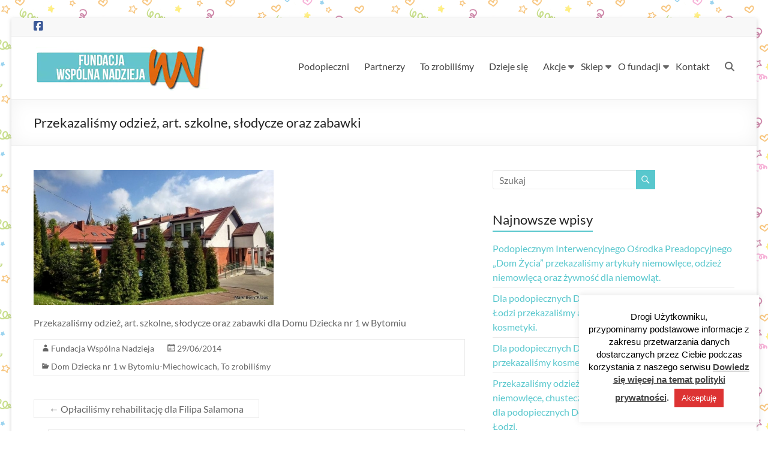

--- FILE ---
content_type: text/html; charset=UTF-8
request_url: https://wspolnanadzieja.pl/2014/06/29/przekazalismy-odziez-art-szkolne-slodycze-oraz-zabawki/
body_size: 22146
content:
<!DOCTYPE html>
<!--[if IE 7]>
<html class="ie ie7" lang="pl-PL">
<![endif]-->
<!--[if IE 8]>
<html class="ie ie8" lang="pl-PL">
<![endif]-->
<!--[if !(IE 7) & !(IE 8)]><!-->
<html lang="pl-PL">
<!--<![endif]-->
<head>
	<meta charset="UTF-8" />
	<meta name="viewport" content="width=device-width, initial-scale=1">
	<link rel="profile" href="http://gmpg.org/xfn/11" />
	<title>Przekazaliśmy odzież, art. szkolne, słodycze oraz zabawki &#8211; Fundacja &quot;Wspólna Nadzieja&quot;</title>
<meta name='robots' content='max-image-preview:large' />
<style id='wp-img-auto-sizes-contain-inline-css' type='text/css'>
img:is([sizes=auto i],[sizes^="auto," i]){contain-intrinsic-size:3000px 1500px}
/*# sourceURL=wp-img-auto-sizes-contain-inline-css */
</style>
<link rel='stylesheet' id='gs-swiper-css' href='https://wspolnanadzieja.pl/wp-content/plugins/gs-logo-slider/assets/libs/swiper-js/swiper.min.css?ver=3.8.2' type='text/css' media='all' />
<link rel='stylesheet' id='gs-tippyjs-css' href='https://wspolnanadzieja.pl/wp-content/plugins/gs-logo-slider/assets/libs/tippyjs/tippy.css?ver=3.8.2' type='text/css' media='all' />
<link rel='stylesheet' id='gs-logo-public-css' href='https://wspolnanadzieja.pl/wp-content/plugins/gs-logo-slider/assets/css/gs-logo.min.css?ver=3.8.2' type='text/css' media='all' />
<style id='wp-block-library-inline-css' type='text/css'>
:root{--wp-block-synced-color:#7a00df;--wp-block-synced-color--rgb:122,0,223;--wp-bound-block-color:var(--wp-block-synced-color);--wp-editor-canvas-background:#ddd;--wp-admin-theme-color:#007cba;--wp-admin-theme-color--rgb:0,124,186;--wp-admin-theme-color-darker-10:#006ba1;--wp-admin-theme-color-darker-10--rgb:0,107,160.5;--wp-admin-theme-color-darker-20:#005a87;--wp-admin-theme-color-darker-20--rgb:0,90,135;--wp-admin-border-width-focus:2px}@media (min-resolution:192dpi){:root{--wp-admin-border-width-focus:1.5px}}.wp-element-button{cursor:pointer}:root .has-very-light-gray-background-color{background-color:#eee}:root .has-very-dark-gray-background-color{background-color:#313131}:root .has-very-light-gray-color{color:#eee}:root .has-very-dark-gray-color{color:#313131}:root .has-vivid-green-cyan-to-vivid-cyan-blue-gradient-background{background:linear-gradient(135deg,#00d084,#0693e3)}:root .has-purple-crush-gradient-background{background:linear-gradient(135deg,#34e2e4,#4721fb 50%,#ab1dfe)}:root .has-hazy-dawn-gradient-background{background:linear-gradient(135deg,#faaca8,#dad0ec)}:root .has-subdued-olive-gradient-background{background:linear-gradient(135deg,#fafae1,#67a671)}:root .has-atomic-cream-gradient-background{background:linear-gradient(135deg,#fdd79a,#004a59)}:root .has-nightshade-gradient-background{background:linear-gradient(135deg,#330968,#31cdcf)}:root .has-midnight-gradient-background{background:linear-gradient(135deg,#020381,#2874fc)}:root{--wp--preset--font-size--normal:16px;--wp--preset--font-size--huge:42px}.has-regular-font-size{font-size:1em}.has-larger-font-size{font-size:2.625em}.has-normal-font-size{font-size:var(--wp--preset--font-size--normal)}.has-huge-font-size{font-size:var(--wp--preset--font-size--huge)}.has-text-align-center{text-align:center}.has-text-align-left{text-align:left}.has-text-align-right{text-align:right}.has-fit-text{white-space:nowrap!important}#end-resizable-editor-section{display:none}.aligncenter{clear:both}.items-justified-left{justify-content:flex-start}.items-justified-center{justify-content:center}.items-justified-right{justify-content:flex-end}.items-justified-space-between{justify-content:space-between}.screen-reader-text{border:0;clip-path:inset(50%);height:1px;margin:-1px;overflow:hidden;padding:0;position:absolute;width:1px;word-wrap:normal!important}.screen-reader-text:focus{background-color:#ddd;clip-path:none;color:#444;display:block;font-size:1em;height:auto;left:5px;line-height:normal;padding:15px 23px 14px;text-decoration:none;top:5px;width:auto;z-index:100000}html :where(.has-border-color){border-style:solid}html :where([style*=border-top-color]){border-top-style:solid}html :where([style*=border-right-color]){border-right-style:solid}html :where([style*=border-bottom-color]){border-bottom-style:solid}html :where([style*=border-left-color]){border-left-style:solid}html :where([style*=border-width]){border-style:solid}html :where([style*=border-top-width]){border-top-style:solid}html :where([style*=border-right-width]){border-right-style:solid}html :where([style*=border-bottom-width]){border-bottom-style:solid}html :where([style*=border-left-width]){border-left-style:solid}html :where(img[class*=wp-image-]){height:auto;max-width:100%}:where(figure){margin:0 0 1em}html :where(.is-position-sticky){--wp-admin--admin-bar--position-offset:var(--wp-admin--admin-bar--height,0px)}@media screen and (max-width:600px){html :where(.is-position-sticky){--wp-admin--admin-bar--position-offset:0px}}

/*# sourceURL=wp-block-library-inline-css */
</style><link rel='stylesheet' id='wc-blocks-style-css' href='https://wspolnanadzieja.pl/wp-content/plugins/woocommerce/assets/client/blocks/wc-blocks.css?ver=wc-10.4.3' type='text/css' media='all' />
<style id='global-styles-inline-css' type='text/css'>
:root{--wp--preset--aspect-ratio--square: 1;--wp--preset--aspect-ratio--4-3: 4/3;--wp--preset--aspect-ratio--3-4: 3/4;--wp--preset--aspect-ratio--3-2: 3/2;--wp--preset--aspect-ratio--2-3: 2/3;--wp--preset--aspect-ratio--16-9: 16/9;--wp--preset--aspect-ratio--9-16: 9/16;--wp--preset--color--black: #000000;--wp--preset--color--cyan-bluish-gray: #abb8c3;--wp--preset--color--white: #ffffff;--wp--preset--color--pale-pink: #f78da7;--wp--preset--color--vivid-red: #cf2e2e;--wp--preset--color--luminous-vivid-orange: #ff6900;--wp--preset--color--luminous-vivid-amber: #fcb900;--wp--preset--color--light-green-cyan: #7bdcb5;--wp--preset--color--vivid-green-cyan: #00d084;--wp--preset--color--pale-cyan-blue: #8ed1fc;--wp--preset--color--vivid-cyan-blue: #0693e3;--wp--preset--color--vivid-purple: #9b51e0;--wp--preset--gradient--vivid-cyan-blue-to-vivid-purple: linear-gradient(135deg,rgb(6,147,227) 0%,rgb(155,81,224) 100%);--wp--preset--gradient--light-green-cyan-to-vivid-green-cyan: linear-gradient(135deg,rgb(122,220,180) 0%,rgb(0,208,130) 100%);--wp--preset--gradient--luminous-vivid-amber-to-luminous-vivid-orange: linear-gradient(135deg,rgb(252,185,0) 0%,rgb(255,105,0) 100%);--wp--preset--gradient--luminous-vivid-orange-to-vivid-red: linear-gradient(135deg,rgb(255,105,0) 0%,rgb(207,46,46) 100%);--wp--preset--gradient--very-light-gray-to-cyan-bluish-gray: linear-gradient(135deg,rgb(238,238,238) 0%,rgb(169,184,195) 100%);--wp--preset--gradient--cool-to-warm-spectrum: linear-gradient(135deg,rgb(74,234,220) 0%,rgb(151,120,209) 20%,rgb(207,42,186) 40%,rgb(238,44,130) 60%,rgb(251,105,98) 80%,rgb(254,248,76) 100%);--wp--preset--gradient--blush-light-purple: linear-gradient(135deg,rgb(255,206,236) 0%,rgb(152,150,240) 100%);--wp--preset--gradient--blush-bordeaux: linear-gradient(135deg,rgb(254,205,165) 0%,rgb(254,45,45) 50%,rgb(107,0,62) 100%);--wp--preset--gradient--luminous-dusk: linear-gradient(135deg,rgb(255,203,112) 0%,rgb(199,81,192) 50%,rgb(65,88,208) 100%);--wp--preset--gradient--pale-ocean: linear-gradient(135deg,rgb(255,245,203) 0%,rgb(182,227,212) 50%,rgb(51,167,181) 100%);--wp--preset--gradient--electric-grass: linear-gradient(135deg,rgb(202,248,128) 0%,rgb(113,206,126) 100%);--wp--preset--gradient--midnight: linear-gradient(135deg,rgb(2,3,129) 0%,rgb(40,116,252) 100%);--wp--preset--font-size--small: 13px;--wp--preset--font-size--medium: 20px;--wp--preset--font-size--large: 36px;--wp--preset--font-size--x-large: 42px;--wp--preset--spacing--20: 0.44rem;--wp--preset--spacing--30: 0.67rem;--wp--preset--spacing--40: 1rem;--wp--preset--spacing--50: 1.5rem;--wp--preset--spacing--60: 2.25rem;--wp--preset--spacing--70: 3.38rem;--wp--preset--spacing--80: 5.06rem;--wp--preset--shadow--natural: 6px 6px 9px rgba(0, 0, 0, 0.2);--wp--preset--shadow--deep: 12px 12px 50px rgba(0, 0, 0, 0.4);--wp--preset--shadow--sharp: 6px 6px 0px rgba(0, 0, 0, 0.2);--wp--preset--shadow--outlined: 6px 6px 0px -3px rgb(255, 255, 255), 6px 6px rgb(0, 0, 0);--wp--preset--shadow--crisp: 6px 6px 0px rgb(0, 0, 0);}:root { --wp--style--global--content-size: 760px;--wp--style--global--wide-size: 1160px; }:where(body) { margin: 0; }.wp-site-blocks > .alignleft { float: left; margin-right: 2em; }.wp-site-blocks > .alignright { float: right; margin-left: 2em; }.wp-site-blocks > .aligncenter { justify-content: center; margin-left: auto; margin-right: auto; }:where(.wp-site-blocks) > * { margin-block-start: 24px; margin-block-end: 0; }:where(.wp-site-blocks) > :first-child { margin-block-start: 0; }:where(.wp-site-blocks) > :last-child { margin-block-end: 0; }:root { --wp--style--block-gap: 24px; }:root :where(.is-layout-flow) > :first-child{margin-block-start: 0;}:root :where(.is-layout-flow) > :last-child{margin-block-end: 0;}:root :where(.is-layout-flow) > *{margin-block-start: 24px;margin-block-end: 0;}:root :where(.is-layout-constrained) > :first-child{margin-block-start: 0;}:root :where(.is-layout-constrained) > :last-child{margin-block-end: 0;}:root :where(.is-layout-constrained) > *{margin-block-start: 24px;margin-block-end: 0;}:root :where(.is-layout-flex){gap: 24px;}:root :where(.is-layout-grid){gap: 24px;}.is-layout-flow > .alignleft{float: left;margin-inline-start: 0;margin-inline-end: 2em;}.is-layout-flow > .alignright{float: right;margin-inline-start: 2em;margin-inline-end: 0;}.is-layout-flow > .aligncenter{margin-left: auto !important;margin-right: auto !important;}.is-layout-constrained > .alignleft{float: left;margin-inline-start: 0;margin-inline-end: 2em;}.is-layout-constrained > .alignright{float: right;margin-inline-start: 2em;margin-inline-end: 0;}.is-layout-constrained > .aligncenter{margin-left: auto !important;margin-right: auto !important;}.is-layout-constrained > :where(:not(.alignleft):not(.alignright):not(.alignfull)){max-width: var(--wp--style--global--content-size);margin-left: auto !important;margin-right: auto !important;}.is-layout-constrained > .alignwide{max-width: var(--wp--style--global--wide-size);}body .is-layout-flex{display: flex;}.is-layout-flex{flex-wrap: wrap;align-items: center;}.is-layout-flex > :is(*, div){margin: 0;}body .is-layout-grid{display: grid;}.is-layout-grid > :is(*, div){margin: 0;}body{padding-top: 0px;padding-right: 0px;padding-bottom: 0px;padding-left: 0px;}a:where(:not(.wp-element-button)){text-decoration: underline;}:root :where(.wp-element-button, .wp-block-button__link){background-color: #32373c;border-width: 0;color: #fff;font-family: inherit;font-size: inherit;font-style: inherit;font-weight: inherit;letter-spacing: inherit;line-height: inherit;padding-top: calc(0.667em + 2px);padding-right: calc(1.333em + 2px);padding-bottom: calc(0.667em + 2px);padding-left: calc(1.333em + 2px);text-decoration: none;text-transform: inherit;}.has-black-color{color: var(--wp--preset--color--black) !important;}.has-cyan-bluish-gray-color{color: var(--wp--preset--color--cyan-bluish-gray) !important;}.has-white-color{color: var(--wp--preset--color--white) !important;}.has-pale-pink-color{color: var(--wp--preset--color--pale-pink) !important;}.has-vivid-red-color{color: var(--wp--preset--color--vivid-red) !important;}.has-luminous-vivid-orange-color{color: var(--wp--preset--color--luminous-vivid-orange) !important;}.has-luminous-vivid-amber-color{color: var(--wp--preset--color--luminous-vivid-amber) !important;}.has-light-green-cyan-color{color: var(--wp--preset--color--light-green-cyan) !important;}.has-vivid-green-cyan-color{color: var(--wp--preset--color--vivid-green-cyan) !important;}.has-pale-cyan-blue-color{color: var(--wp--preset--color--pale-cyan-blue) !important;}.has-vivid-cyan-blue-color{color: var(--wp--preset--color--vivid-cyan-blue) !important;}.has-vivid-purple-color{color: var(--wp--preset--color--vivid-purple) !important;}.has-black-background-color{background-color: var(--wp--preset--color--black) !important;}.has-cyan-bluish-gray-background-color{background-color: var(--wp--preset--color--cyan-bluish-gray) !important;}.has-white-background-color{background-color: var(--wp--preset--color--white) !important;}.has-pale-pink-background-color{background-color: var(--wp--preset--color--pale-pink) !important;}.has-vivid-red-background-color{background-color: var(--wp--preset--color--vivid-red) !important;}.has-luminous-vivid-orange-background-color{background-color: var(--wp--preset--color--luminous-vivid-orange) !important;}.has-luminous-vivid-amber-background-color{background-color: var(--wp--preset--color--luminous-vivid-amber) !important;}.has-light-green-cyan-background-color{background-color: var(--wp--preset--color--light-green-cyan) !important;}.has-vivid-green-cyan-background-color{background-color: var(--wp--preset--color--vivid-green-cyan) !important;}.has-pale-cyan-blue-background-color{background-color: var(--wp--preset--color--pale-cyan-blue) !important;}.has-vivid-cyan-blue-background-color{background-color: var(--wp--preset--color--vivid-cyan-blue) !important;}.has-vivid-purple-background-color{background-color: var(--wp--preset--color--vivid-purple) !important;}.has-black-border-color{border-color: var(--wp--preset--color--black) !important;}.has-cyan-bluish-gray-border-color{border-color: var(--wp--preset--color--cyan-bluish-gray) !important;}.has-white-border-color{border-color: var(--wp--preset--color--white) !important;}.has-pale-pink-border-color{border-color: var(--wp--preset--color--pale-pink) !important;}.has-vivid-red-border-color{border-color: var(--wp--preset--color--vivid-red) !important;}.has-luminous-vivid-orange-border-color{border-color: var(--wp--preset--color--luminous-vivid-orange) !important;}.has-luminous-vivid-amber-border-color{border-color: var(--wp--preset--color--luminous-vivid-amber) !important;}.has-light-green-cyan-border-color{border-color: var(--wp--preset--color--light-green-cyan) !important;}.has-vivid-green-cyan-border-color{border-color: var(--wp--preset--color--vivid-green-cyan) !important;}.has-pale-cyan-blue-border-color{border-color: var(--wp--preset--color--pale-cyan-blue) !important;}.has-vivid-cyan-blue-border-color{border-color: var(--wp--preset--color--vivid-cyan-blue) !important;}.has-vivid-purple-border-color{border-color: var(--wp--preset--color--vivid-purple) !important;}.has-vivid-cyan-blue-to-vivid-purple-gradient-background{background: var(--wp--preset--gradient--vivid-cyan-blue-to-vivid-purple) !important;}.has-light-green-cyan-to-vivid-green-cyan-gradient-background{background: var(--wp--preset--gradient--light-green-cyan-to-vivid-green-cyan) !important;}.has-luminous-vivid-amber-to-luminous-vivid-orange-gradient-background{background: var(--wp--preset--gradient--luminous-vivid-amber-to-luminous-vivid-orange) !important;}.has-luminous-vivid-orange-to-vivid-red-gradient-background{background: var(--wp--preset--gradient--luminous-vivid-orange-to-vivid-red) !important;}.has-very-light-gray-to-cyan-bluish-gray-gradient-background{background: var(--wp--preset--gradient--very-light-gray-to-cyan-bluish-gray) !important;}.has-cool-to-warm-spectrum-gradient-background{background: var(--wp--preset--gradient--cool-to-warm-spectrum) !important;}.has-blush-light-purple-gradient-background{background: var(--wp--preset--gradient--blush-light-purple) !important;}.has-blush-bordeaux-gradient-background{background: var(--wp--preset--gradient--blush-bordeaux) !important;}.has-luminous-dusk-gradient-background{background: var(--wp--preset--gradient--luminous-dusk) !important;}.has-pale-ocean-gradient-background{background: var(--wp--preset--gradient--pale-ocean) !important;}.has-electric-grass-gradient-background{background: var(--wp--preset--gradient--electric-grass) !important;}.has-midnight-gradient-background{background: var(--wp--preset--gradient--midnight) !important;}.has-small-font-size{font-size: var(--wp--preset--font-size--small) !important;}.has-medium-font-size{font-size: var(--wp--preset--font-size--medium) !important;}.has-large-font-size{font-size: var(--wp--preset--font-size--large) !important;}.has-x-large-font-size{font-size: var(--wp--preset--font-size--x-large) !important;}
/*# sourceURL=global-styles-inline-css */
</style>

<link rel='stylesheet' id='wp-components-css' href='https://wspolnanadzieja.pl/wp-includes/css/dist/components/style.min.css?ver=6.9' type='text/css' media='all' />
<link rel='stylesheet' id='wp-preferences-css' href='https://wspolnanadzieja.pl/wp-includes/css/dist/preferences/style.min.css?ver=6.9' type='text/css' media='all' />
<link rel='stylesheet' id='wp-block-editor-css' href='https://wspolnanadzieja.pl/wp-includes/css/dist/block-editor/style.min.css?ver=6.9' type='text/css' media='all' />
<style id='wp-block-editor-inline-css' type='text/css'>
    
        .gslogo--toolbar {
            padding: 20px;
            border: 1px solid #1f1f1f;
            border-radius: 2px;
        }

        .gslogo--toolbar label {
            display: block;
            margin-bottom: 6px;
            margin-top: -6px;
        }

        .gslogo--toolbar select {
            width: 250px;
            max-width: 100% !important;
            line-height: 42px !important;
        }

        .gslogo--toolbar .gs-logo-slider-block--des {
            margin: 10px 0 0;
            font-size: 16px;
        }

        .gslogo--toolbar .gs-logo-slider-block--des span {
            display: block;
        }

        .gslogo--toolbar p.gs-logo-slider-block--des a {
            margin-left: 4px;
        }

        .editor-styles-wrapper .wp-block h3.gs_logo_title {
            font-size: 16px;
            font-weight: 400;
            margin: 0px;
            margin-top: 20px;
        }
    
        
/*# sourceURL=wp-block-editor-inline-css */
</style>
<link rel='stylesheet' id='popup-maker-block-library-style-css' href='https://wspolnanadzieja.pl/wp-content/plugins/popup-maker/dist/packages/block-library-style.css?ver=dbea705cfafe089d65f1' type='text/css' media='all' />
<link rel='stylesheet' id='contact-form-7-css' href='https://wspolnanadzieja.pl/wp-content/plugins/contact-form-7/includes/css/styles.css?ver=6.1.4' type='text/css' media='all' />
<link rel='stylesheet' id='cookie-law-info-css' href='https://wspolnanadzieja.pl/wp-content/plugins/cookie-law-info/legacy/public/css/cookie-law-info-public.css?ver=3.3.9.1' type='text/css' media='all' />
<link rel='stylesheet' id='cookie-law-info-gdpr-css' href='https://wspolnanadzieja.pl/wp-content/plugins/cookie-law-info/legacy/public/css/cookie-law-info-gdpr.css?ver=3.3.9.1' type='text/css' media='all' />
<link rel='stylesheet' id='pdc-layout-styles-css' href='https://wspolnanadzieja.pl/wp-content/plugins/woocommerce-product-details-customiser/assets/css/layout.css?ver=6.9' type='text/css' media='only screen and (min-width: 768px)' />
<link rel='stylesheet' id='woocommerce-layout-css' href='https://wspolnanadzieja.pl/wp-content/plugins/woocommerce/assets/css/woocommerce-layout.css?ver=10.4.3' type='text/css' media='all' />
<link rel='stylesheet' id='woocommerce-smallscreen-css' href='https://wspolnanadzieja.pl/wp-content/plugins/woocommerce/assets/css/woocommerce-smallscreen.css?ver=10.4.3' type='text/css' media='only screen and (max-width: 768px)' />
<link rel='stylesheet' id='woocommerce-general-css' href='https://wspolnanadzieja.pl/wp-content/plugins/woocommerce/assets/css/woocommerce.css?ver=10.4.3' type='text/css' media='all' />
<style id='woocommerce-inline-inline-css' type='text/css'>
.woocommerce form .form-row .required { visibility: visible; }
/*# sourceURL=woocommerce-inline-inline-css */
</style>
<link rel='stylesheet' id='parent-style-css' href='https://wspolnanadzieja.pl/wp-content/themes/spacious/style.css?ver=6.9' type='text/css' media='all' />
<link rel='stylesheet' id='font-awesome-4-css' href='https://wspolnanadzieja.pl/wp-content/themes/spacious/font-awesome/library/font-awesome/css/v4-shims.min.css?ver=4.7.0' type='text/css' media='all' />
<link rel='stylesheet' id='font-awesome-all-css' href='https://wspolnanadzieja.pl/wp-content/themes/spacious/font-awesome/library/font-awesome/css/all.min.css?ver=6.7.2' type='text/css' media='all' />
<link rel='stylesheet' id='font-awesome-solid-css' href='https://wspolnanadzieja.pl/wp-content/themes/spacious/font-awesome/library/font-awesome/css/solid.min.css?ver=6.7.2' type='text/css' media='all' />
<link rel='stylesheet' id='font-awesome-regular-css' href='https://wspolnanadzieja.pl/wp-content/themes/spacious/font-awesome/library/font-awesome/css/regular.min.css?ver=6.7.2' type='text/css' media='all' />
<link rel='stylesheet' id='font-awesome-brands-css' href='https://wspolnanadzieja.pl/wp-content/themes/spacious/font-awesome/library/font-awesome/css/brands.min.css?ver=6.7.2' type='text/css' media='all' />
<link rel='stylesheet' id='spacious_style-css' href='https://wspolnanadzieja.pl/wp-content/themes/fundacja-wspolna-nadzieja/style.css?ver=6.9' type='text/css' media='all' />
<style id='spacious_style-inline-css' type='text/css'>
.previous a:hover, .next a:hover, a, #site-title a:hover, .main-navigation ul li.current_page_item a, .main-navigation ul li:hover > a, .main-navigation ul li ul li a:hover, .main-navigation ul li ul li:hover > a, .main-navigation ul li.current-menu-item ul li a:hover, .main-navigation ul li:hover > .sub-toggle, .main-navigation a:hover, .main-navigation ul li.current-menu-item a, .main-navigation ul li.current_page_ancestor a, .main-navigation ul li.current-menu-ancestor a, .main-navigation ul li.current_page_item a, .main-navigation ul li:hover > a, .small-menu a:hover, .small-menu ul li.current-menu-item a, .small-menu ul li.current_page_ancestor a, .small-menu ul li.current-menu-ancestor a, .small-menu ul li.current_page_item a, .small-menu ul li:hover > a, .breadcrumb a:hover, .tg-one-half .widget-title a:hover, .tg-one-third .widget-title a:hover, .tg-one-fourth .widget-title a:hover, .pagination a span:hover, #content .comments-area a.comment-permalink:hover, .comments-area .comment-author-link a:hover, .comment .comment-reply-link:hover, .nav-previous a:hover, .nav-next a:hover, #wp-calendar #today, .footer-widgets-area a:hover, .footer-socket-wrapper .copyright a:hover, .read-more, .more-link, .post .entry-title a:hover, .page .entry-title a:hover, .post .entry-meta a:hover, .type-page .entry-meta a:hover, .single #content .tags a:hover, .widget_testimonial .testimonial-icon:before, .header-action .search-wrapper:hover .fa{color:#58c7cd;}.spacious-button, input[type="reset"], input[type="button"], input[type="submit"], button, #featured-slider .slider-read-more-button, #controllers a:hover, #controllers a.active, .pagination span ,.site-header .menu-toggle:hover, .call-to-action-button, .comments-area .comment-author-link span, a#back-top:before, .post .entry-meta .read-more-link, a#scroll-up, .search-form span, .main-navigation .tg-header-button-wrap.button-one a{background-color:#58c7cd;}.main-small-navigation li:hover, .main-small-navigation ul > .current_page_item, .main-small-navigation ul > .current-menu-item, .spacious-woocommerce-cart-views .cart-value{background:#58c7cd;}.main-navigation ul li ul, .widget_testimonial .testimonial-post{border-top-color:#58c7cd;}blockquote, .call-to-action-content-wrapper{border-left-color:#58c7cd;}.site-header .menu-toggle:hover.entry-meta a.read-more:hover,#featured-slider .slider-read-more-button:hover,.call-to-action-button:hover,.entry-meta .read-more-link:hover,.spacious-button:hover, input[type="reset"]:hover, input[type="button"]:hover, input[type="submit"]:hover, button:hover{background:#26959b;}.pagination a span:hover, .main-navigation .tg-header-button-wrap.button-one a{border-color:#58c7cd;}.widget-title span{border-bottom-color:#58c7cd;}.widget_service_block a.more-link:hover, .widget_featured_single_post a.read-more:hover,#secondary a:hover,logged-in-as:hover  a,.single-page p a:hover{color:#26959b;}.main-navigation .tg-header-button-wrap.button-one a:hover{background-color:#26959b;}
/*# sourceURL=spacious_style-inline-css */
</style>
<link rel='stylesheet' id='spacious-genericons-css' href='https://wspolnanadzieja.pl/wp-content/themes/spacious/genericons/genericons.css?ver=3.3.1' type='text/css' media='all' />
<link rel='stylesheet' id='spacious-font-awesome-css' href='https://wspolnanadzieja.pl/wp-content/themes/spacious/font-awesome/css/font-awesome.min.css?ver=4.7.1' type='text/css' media='all' />
<script type="text/javascript" src="https://wspolnanadzieja.pl/wp-includes/js/jquery/jquery.min.js?ver=3.7.1" id="jquery-core-js"></script>
<script type="text/javascript" src="https://wspolnanadzieja.pl/wp-includes/js/jquery/jquery-migrate.min.js?ver=3.4.1" id="jquery-migrate-js"></script>
<script type="text/javascript" id="cookie-law-info-js-extra">
/* <![CDATA[ */
var Cli_Data = {"nn_cookie_ids":[],"cookielist":[],"non_necessary_cookies":[],"ccpaEnabled":"","ccpaRegionBased":"","ccpaBarEnabled":"","strictlyEnabled":["necessary","obligatoire"],"ccpaType":"gdpr","js_blocking":"","custom_integration":"","triggerDomRefresh":"","secure_cookies":""};
var cli_cookiebar_settings = {"animate_speed_hide":"500","animate_speed_show":"500","background":"#fff","border":"#444","border_on":"","button_1_button_colour":"#dd3333","button_1_button_hover":"#b12929","button_1_link_colour":"#fff","button_1_as_button":"1","button_1_new_win":"","button_2_button_colour":"#333","button_2_button_hover":"#292929","button_2_link_colour":"#444","button_2_as_button":"","button_2_hidebar":"","button_3_button_colour":"#000","button_3_button_hover":"#000000","button_3_link_colour":"#fff","button_3_as_button":"1","button_3_new_win":"","button_4_button_colour":"#000","button_4_button_hover":"#000000","button_4_link_colour":"#fff","button_4_as_button":"1","button_7_button_colour":"#61a229","button_7_button_hover":"#4e8221","button_7_link_colour":"#fff","button_7_as_button":"1","button_7_new_win":"","font_family":"Helvetica, sans-serif","header_fix":"","notify_animate_hide":"","notify_animate_show":"","notify_div_id":"#cookie-law-info-bar","notify_position_horizontal":"right","notify_position_vertical":"bottom","scroll_close":"","scroll_close_reload":"","accept_close_reload":"","reject_close_reload":"","showagain_tab":"","showagain_background":"#fff","showagain_border":"#000","showagain_div_id":"#cookie-law-info-again","showagain_x_position":"100px","text":"#000","show_once_yn":"","show_once":"10000","logging_on":"","as_popup":"","popup_overlay":"1","bar_heading_text":"","cookie_bar_as":"widget","popup_showagain_position":"bottom-right","widget_position":"right"};
var log_object = {"ajax_url":"https://wspolnanadzieja.pl/wp-admin/admin-ajax.php"};
//# sourceURL=cookie-law-info-js-extra
/* ]]> */
</script>
<script type="text/javascript" src="https://wspolnanadzieja.pl/wp-content/plugins/cookie-law-info/legacy/public/js/cookie-law-info-public.js?ver=3.3.9.1" id="cookie-law-info-js"></script>
<script type="text/javascript" src="https://wspolnanadzieja.pl/wp-content/plugins/woocommerce/assets/js/jquery-blockui/jquery.blockUI.min.js?ver=2.7.0-wc.10.4.3" id="wc-jquery-blockui-js" defer="defer" data-wp-strategy="defer"></script>
<script type="text/javascript" id="wc-add-to-cart-js-extra">
/* <![CDATA[ */
var wc_add_to_cart_params = {"ajax_url":"/wp-admin/admin-ajax.php","wc_ajax_url":"/?wc-ajax=%%endpoint%%","i18n_view_cart":"Zobacz koszyk","cart_url":"https://wspolnanadzieja.pl/?page_id=7081","is_cart":"","cart_redirect_after_add":"no"};
//# sourceURL=wc-add-to-cart-js-extra
/* ]]> */
</script>
<script type="text/javascript" src="https://wspolnanadzieja.pl/wp-content/plugins/woocommerce/assets/js/frontend/add-to-cart.min.js?ver=10.4.3" id="wc-add-to-cart-js" defer="defer" data-wp-strategy="defer"></script>
<script type="text/javascript" src="https://wspolnanadzieja.pl/wp-content/plugins/woocommerce/assets/js/js-cookie/js.cookie.min.js?ver=2.1.4-wc.10.4.3" id="wc-js-cookie-js" defer="defer" data-wp-strategy="defer"></script>
<script type="text/javascript" id="woocommerce-js-extra">
/* <![CDATA[ */
var woocommerce_params = {"ajax_url":"/wp-admin/admin-ajax.php","wc_ajax_url":"/?wc-ajax=%%endpoint%%","i18n_password_show":"Poka\u017c has\u0142o","i18n_password_hide":"Ukryj has\u0142o"};
//# sourceURL=woocommerce-js-extra
/* ]]> */
</script>
<script type="text/javascript" src="https://wspolnanadzieja.pl/wp-content/plugins/woocommerce/assets/js/frontend/woocommerce.min.js?ver=10.4.3" id="woocommerce-js" defer="defer" data-wp-strategy="defer"></script>
<script type="text/javascript" src="https://wspolnanadzieja.pl/wp-content/themes/spacious/js/spacious-custom.js?ver=6.9" id="spacious-custom-js"></script>
<link rel="canonical" href="https://wspolnanadzieja.pl/2014/06/29/przekazalismy-odziez-art-szkolne-slodycze-oraz-zabawki/" />
	<noscript><style>.woocommerce-product-gallery{ opacity: 1 !important; }</style></noscript>
	<style type="text/css" id="custom-background-css">
body.custom-background { background-color: #ffffff; background-image: url("https://wspolnanadzieja.pl/wp-content/uploads/2016/04/post-bg.png"); background-position: right top; background-size: auto; background-repeat: repeat; background-attachment: scroll; }
</style>
			<style type="text/css"> blockquote { border-left: 3px solid #58c7cd; }
			.spacious-button, input[type="reset"], input[type="button"], input[type="submit"], button { background-color: #58c7cd; }
			.previous a:hover, .next a:hover { 	color: #58c7cd; }
			a { color: #58c7cd; }
			#site-title a:hover { color: #58c7cd; }
			.main-navigation ul li.current_page_item a, .main-navigation ul li:hover > a { color: #58c7cd; }
			.main-navigation ul li ul { border-top: 1px solid #58c7cd; }
			.main-navigation ul li ul li a:hover, .main-navigation ul li ul li:hover > a, .main-navigation ul li.current-menu-item ul li a:hover, .main-navigation ul li:hover > .sub-toggle { color: #58c7cd; }
			.site-header .menu-toggle:hover.entry-meta a.read-more:hover,#featured-slider .slider-read-more-button:hover,.call-to-action-button:hover,.entry-meta .read-more-link:hover,.spacious-button:hover, input[type="reset"]:hover, input[type="button"]:hover, input[type="submit"]:hover, button:hover { background: #26959b; }
			.main-small-navigation li:hover { background: #58c7cd; }
			.main-small-navigation ul > .current_page_item, .main-small-navigation ul > .current-menu-item { background: #58c7cd; }
			.main-navigation a:hover, .main-navigation ul li.current-menu-item a, .main-navigation ul li.current_page_ancestor a, .main-navigation ul li.current-menu-ancestor a, .main-navigation ul li.current_page_item a, .main-navigation ul li:hover > a  { color: #58c7cd; }
			.small-menu a:hover, .small-menu ul li.current-menu-item a, .small-menu ul li.current_page_ancestor a, .small-menu ul li.current-menu-ancestor a, .small-menu ul li.current_page_item a, .small-menu ul li:hover > a { color: #58c7cd; }
			#featured-slider .slider-read-more-button { background-color: #58c7cd; }
			#controllers a:hover, #controllers a.active { background-color: #58c7cd; color: #58c7cd; }
			.widget_service_block a.more-link:hover, .widget_featured_single_post a.read-more:hover,#secondary a:hover,logged-in-as:hover  a,.single-page p a:hover{ color: #26959b; }
			.breadcrumb a:hover { color: #58c7cd; }
			.tg-one-half .widget-title a:hover, .tg-one-third .widget-title a:hover, .tg-one-fourth .widget-title a:hover { color: #58c7cd; }
			.pagination span ,.site-header .menu-toggle:hover{ background-color: #58c7cd; }
			.pagination a span:hover { color: #58c7cd; border-color: #58c7cd; }
			.widget_testimonial .testimonial-post { border-color: #58c7cd #EAEAEA #EAEAEA #EAEAEA; }
			.call-to-action-content-wrapper { border-color: #EAEAEA #EAEAEA #EAEAEA #58c7cd; }
			.call-to-action-button { background-color: #58c7cd; }
			#content .comments-area a.comment-permalink:hover { color: #58c7cd; }
			.comments-area .comment-author-link a:hover { color: #58c7cd; }
			.comments-area .comment-author-link span { background-color: #58c7cd; }
			.comment .comment-reply-link:hover { color: #58c7cd; }
			.nav-previous a:hover, .nav-next a:hover { color: #58c7cd; }
			#wp-calendar #today { color: #58c7cd; }
			.widget-title span { border-bottom: 2px solid #58c7cd; }
			.footer-widgets-area a:hover { color: #58c7cd !important; }
			.footer-socket-wrapper .copyright a:hover { color: #58c7cd; }
			a#back-top:before { background-color: #58c7cd; }
			.read-more, .more-link { color: #58c7cd; }
			.post .entry-title a:hover, .page .entry-title a:hover { color: #58c7cd; }
			.post .entry-meta .read-more-link { background-color: #58c7cd; }
			.post .entry-meta a:hover, .type-page .entry-meta a:hover { color: #58c7cd; }
			.single #content .tags a:hover { color: #58c7cd; }
			.widget_testimonial .testimonial-icon:before { color: #58c7cd; }
			a#scroll-up { background-color: #58c7cd; }
			.search-form span { background-color: #58c7cd; }.header-action .search-wrapper:hover .fa{ color: #58c7cd} .spacious-woocommerce-cart-views .cart-value { background:#58c7cd}.main-navigation .tg-header-button-wrap.button-one a{background-color:#58c7cd} .main-navigation .tg-header-button-wrap.button-one a{border-color:#58c7cd}.main-navigation .tg-header-button-wrap.button-one a:hover{background-color:#26959b}.main-navigation .tg-header-button-wrap.button-one a:hover{border-color:#26959b}</style>
		<!-- WooCommerce Colors -->
<style type="text/css">
p.demo_store{background-color:#58c7cd;color:#0c191a;}.woocommerce small.note{color:#777;}.woocommerce .woocommerce-breadcrumb{color:#777;}.woocommerce .woocommerce-breadcrumb a{color:#777;}.woocommerce div.product span.price,.woocommerce div.product p.price{color:#58c7cd;}.woocommerce div.product .stock{color:#58c7cd;}.woocommerce span.onsale{background-color:#58c7cd;color:#000;}.woocommerce ul.products li.product .price{color:#58c7cd;}.woocommerce ul.products li.product .price .from{color:rgba(147, 147, 147, 0.5);}.woocommerce nav.woocommerce-pagination ul{border:1px solid #d3ced3;}.woocommerce nav.woocommerce-pagination ul li{border-right:1px solid #d3ced3;}.woocommerce nav.woocommerce-pagination ul li span.current,.woocommerce nav.woocommerce-pagination ul li a:hover,.woocommerce nav.woocommerce-pagination ul li a:focus{background:#ebe9eb;color:#8a7e8a;}.woocommerce a.button,.woocommerce button.button,.woocommerce input.button,.woocommerce #respond input#submit{color:#515151;background-color:#ebe9eb;}.woocommerce a.button:hover,.woocommerce button.button:hover,.woocommerce input.button:hover,.woocommerce #respond input#submit:hover{background-color:#dad8da;color:#515151;}.woocommerce a.button.alt,.woocommerce button.button.alt,.woocommerce input.button.alt,.woocommerce #respond input#submit.alt{background-color:#58c7cd;color:#0c191a;}.woocommerce a.button.alt:hover,.woocommerce button.button.alt:hover,.woocommerce input.button.alt:hover,.woocommerce #respond input#submit.alt:hover{background-color:#47b6bc;color:#0c191a;}.woocommerce a.button.alt.disabled,.woocommerce button.button.alt.disabled,.woocommerce input.button.alt.disabled,.woocommerce #respond input#submit.alt.disabled,.woocommerce a.button.alt:disabled,.woocommerce button.button.alt:disabled,.woocommerce input.button.alt:disabled,.woocommerce #respond input#submit.alt:disabled,.woocommerce a.button.alt:disabled[disabled],.woocommerce button.button.alt:disabled[disabled],.woocommerce input.button.alt:disabled[disabled],.woocommerce #respond input#submit.alt:disabled[disabled],.woocommerce a.button.alt.disabled:hover,.woocommerce button.button.alt.disabled:hover,.woocommerce input.button.alt.disabled:hover,.woocommerce #respond input#submit.alt.disabled:hover,.woocommerce a.button.alt:disabled:hover,.woocommerce button.button.alt:disabled:hover,.woocommerce input.button.alt:disabled:hover,.woocommerce #respond input#submit.alt:disabled:hover,.woocommerce a.button.alt:disabled[disabled]:hover,.woocommerce button.button.alt:disabled[disabled]:hover,.woocommerce input.button.alt:disabled[disabled]:hover,.woocommerce #respond input#submit.alt:disabled[disabled]:hover{background-color:#58c7cd;color:#0c191a;}.woocommerce a.button:disabled:hover,.woocommerce button.button:disabled:hover,.woocommerce input.button:disabled:hover,.woocommerce #respond input#submit:disabled:hover,.woocommerce a.button.disabled:hover,.woocommerce button.button.disabled:hover,.woocommerce input.button.disabled:hover,.woocommerce #respond input#submit.disabled:hover,.woocommerce a.button:disabled[disabled]:hover,.woocommerce button.button:disabled[disabled]:hover,.woocommerce input.button:disabled[disabled]:hover,.woocommerce #respond input#submit:disabled[disabled]:hover{background-color:#ebe9eb;}.woocommerce #reviews h2 small{color:#777;}.woocommerce #reviews h2 small a{color:#777;}.woocommerce #reviews #comments ol.commentlist li .meta{color:#777;}.woocommerce #reviews #comments ol.commentlist li img.avatar{background:#ebe9eb;border:1px solid #e4e1e4;}.woocommerce #reviews #comments ol.commentlist li .comment-text{border:1px solid #e4e1e4;}.woocommerce #reviews #comments ol.commentlist #respond{border:1px solid #e4e1e4;}.woocommerce .star-rating:before{color:#d3ced3;}.woocommerce.widget_shopping_cart .total,.woocommerce .widget_shopping_cart .total{border-top:3px double #ebe9eb;}.woocommerce form.login,.woocommerce form.checkout_coupon,.woocommerce form.register{border:1px solid #d3ced3;}.woocommerce .order_details li{border-right:1px dashed #d3ced3;}.woocommerce .widget_price_filter .ui-slider .ui-slider-handle{background-color:#58c7cd;}.woocommerce .widget_price_filter .ui-slider .ui-slider-range{background-color:#58c7cd;}.woocommerce .widget_price_filter .price_slider_wrapper .ui-widget-content{background-color:#148389;}.woocommerce-cart table.cart td.actions .coupon .input-text{border:1px solid #d3ced3;}.woocommerce-cart .cart-collaterals .cart_totals p small{color:#777;}.woocommerce-cart .cart-collaterals .cart_totals table small{color:#777;}.woocommerce-cart .cart-collaterals .cart_totals .discount td{color:#58c7cd;}.woocommerce-cart .cart-collaterals .cart_totals tr td,.woocommerce-cart .cart-collaterals .cart_totals tr th{border-top:1px solid #ebe9eb;}.woocommerce-checkout .checkout .create-account small{color:#777;}.woocommerce-checkout #payment{background:#ebe9eb;}.woocommerce-checkout #payment ul.payment_methods{border-bottom:1px solid #d3ced3;}.woocommerce-checkout #payment div.payment_box{background-color:#dfdcdf;color:#515151;}.woocommerce-checkout #payment div.payment_box input.input-text,.woocommerce-checkout #payment div.payment_box textarea{border-color:#c7c1c7;border-top-color:#bab4ba;}.woocommerce-checkout #payment div.payment_box ::-webkit-input-placeholder{color:#bab4ba;}.woocommerce-checkout #payment div.payment_box :-moz-placeholder{color:#bab4ba;}.woocommerce-checkout #payment div.payment_box :-ms-input-placeholder{color:#bab4ba;}.woocommerce-checkout #payment div.payment_box span.help{color:#777;}.woocommerce-checkout #payment div.payment_box:after{content:"";display:block;border:8px solid #dfdcdf;border-right-color:transparent;border-left-color:transparent;border-top-color:transparent;position:absolute;top:-3px;left:0;margin:-1em 0 0 2em;}
</style>
<!--/WooCommerce Colors-->
</head>

<body class="wp-singular post-template-default single single-post postid-1969 single-format-standard custom-background wp-custom-logo wp-embed-responsive wp-theme-spacious wp-child-theme-fundacja-wspolna-nadzieja theme-spacious collateral-product-columns-2 woocommerce-no-js  better-responsive-menu blog-medium narrow-1218">


<div id="page" class="hfeed site">
	<a class="skip-link screen-reader-text" href="#main">Skip to content</a>

	
	
	<header id="masthead" class="site-header clearfix spacious-header-display-one">

					<div id="header-meta">
				<div class="inner-wrap clearfix">
					
		<div class="social-links clearfix">
			<ul>
				<li class="spacious-facebook"><a href="https://www.facebook.com/Fundacja-Wsp%C3%B3lna-Nadzieja-573153362863521/" target="_blank"></a></li>			</ul>
		</div><!-- .social-links -->
		
					<div class="small-info-text"></div>

					<nav class="small-menu" class="clearfix">
						<div class="menu-glowne-container"><ul id="menu-glowne" class="menu"><li id="menu-item-241" class="menu-item menu-item-type-post_type menu-item-object-page menu-item-241"><a href="https://wspolnanadzieja.pl/nasi-podopieczni/">Podopieczni</a></li>
<li id="menu-item-7858" class="menu-item menu-item-type-post_type menu-item-object-page menu-item-7858"><a href="https://wspolnanadzieja.pl/partnerzy/">Partnerzy</a></li>
<li id="menu-item-6450" class="menu-item menu-item-type-taxonomy menu-item-object-category current-post-ancestor current-menu-parent current-post-parent menu-item-6450"><a href="https://wspolnanadzieja.pl/kategorie/to-zrobilismy/">To zrobiliśmy</a></li>
<li id="menu-item-6394" class="bold-custom menu-item menu-item-type-taxonomy menu-item-object-category menu-item-6394"><a href="https://wspolnanadzieja.pl/kategorie/dzieje-sie/">Dzieje się</a></li>
<li id="menu-item-3861" class="menu-item menu-item-type-post_type menu-item-object-page menu-item-3861"><a href="https://wspolnanadzieja.pl/akcje/">Akcje</a></li>
<li id="menu-item-3540" class="menu-item menu-item-type-post_type menu-item-object-page menu-item-3540"><a href="https://wspolnanadzieja.pl/?page_id=3539">Daj z siebie innym &#8211; zbieraj nakrętki</a></li>
<li id="menu-item-2265" class="menu-item menu-item-type-custom menu-item-object-custom menu-item-2265"><a target="_blank" href="http://allegro.pl/listing/user/listing.php?us_id=34887616">Licytacje</a></li>
<li id="menu-item-5610" class="menu-item menu-item-type-post_type menu-item-object-page menu-item-5610"><a href="https://wspolnanadzieja.pl/akcje/akcja-zamien-kwiatki-na-datki/">Akcja „Zamień kwiatki na datki”</a></li>
<li id="menu-item-7833" class="menu-item menu-item-type-post_type menu-item-object-page menu-item-7833"><a href="https://wspolnanadzieja.pl/?page_id=7217">Sklep</a></li>
<li id="menu-item-7834" class="menu-item menu-item-type-post_type menu-item-object-page menu-item-7834"><a href="https://wspolnanadzieja.pl/?page_id=7090">Zamówienie</a></li>
<li id="menu-item-7835" class="menu-item menu-item-type-post_type menu-item-object-page menu-item-7835"><a href="https://wspolnanadzieja.pl/?page_id=7081">Koszyk</a></li>
<li id="menu-item-193" class="menu-item menu-item-type-post_type menu-item-object-page menu-item-193"><a href="https://wspolnanadzieja.pl/o-fundacji/">O fundacji</a></li>
<li id="menu-item-201" class="menu-item menu-item-type-post_type menu-item-object-page menu-item-201"><a href="https://wspolnanadzieja.pl/o-fundacji/sprawozdania-finansowe/">Sprawozdania finansowe</a></li>
<li id="menu-item-1989" class="menu-item menu-item-type-post_type menu-item-object-page menu-item-1989"><a href="https://wspolnanadzieja.pl/o-fundacji/podziekowania/">Podziękowania</a></li>
<li id="menu-item-5814" class="menu-item menu-item-type-post_type menu-item-object-page menu-item-privacy-policy menu-item-5814"><a rel="privacy-policy" href="https://wspolnanadzieja.pl/polityka-prywatnosci/">Polityka prywatności</a></li>
<li id="menu-item-3372" class="menu-item menu-item-type-post_type menu-item-object-page menu-item-3372"><a href="https://wspolnanadzieja.pl/o-fundacji/potrzebuje-pomocy/">Potrzebuję pomocy</a></li>
<li id="menu-item-5641" class="menu-item menu-item-type-post_type menu-item-object-page menu-item-5641"><a href="https://wspolnanadzieja.pl/o-fundacji/zostan-wolontariuszem-lub-pracownikiem/">Zostań wolontariuszem</a></li>
<li id="menu-item-29" class="menu-item menu-item-type-post_type menu-item-object-page menu-item-29"><a href="https://wspolnanadzieja.pl/kontakt/">Kontakt</a></li>
</ul></div>					</nav>
				</div>
			</div>
		
		
		<div id="header-text-nav-container" class="menu-one-line">

			<div class="inner-wrap" id="spacious-header-display-one">

				<div id="header-text-nav-wrap" class="clearfix">
					<div id="header-left-section">
													<div id="header-logo-image">

								<a href="https://wspolnanadzieja.pl/" class="custom-logo-link" rel="home"><img width="293" height="75" src="https://wspolnanadzieja.pl/wp-content/uploads/2016/02/cropped-logowspolnanadzieja-1.png" class="custom-logo" alt="Fundacja &quot;Wspólna Nadzieja&quot;" decoding="async" srcset="https://wspolnanadzieja.pl/wp-content/uploads/2016/02/cropped-logowspolnanadzieja-1.png 293w, https://wspolnanadzieja.pl/wp-content/uploads/2016/02/cropped-logowspolnanadzieja-1-150x38.png 150w" sizes="(max-width: 293px) 100vw, 293px" /></a>
							</div><!-- #header-logo-image -->

							
						<div id="header-text" class="screen-reader-text">
															<h3 id="site-title">
									<a href="https://wspolnanadzieja.pl/"
									   title="Fundacja &quot;Wspólna Nadzieja&quot;"
									   rel="home">Fundacja &quot;Wspólna Nadzieja&quot;</a>
								</h3>
							<!-- #site-description -->
						</div><!-- #header-text -->

					</div><!-- #header-left-section -->
					<div id="header-right-section">
						
													<div class="header-action">
																	<div class="search-wrapper">
										<div class="search">
											<i class="fa fa-search"> </i>
										</div>
										<div class="header-search-form">
											<form action="https://wspolnanadzieja.pl/" class="search-form searchform clearfix" method="get">
	<div class="search-wrap">
		<input type="text" placeholder="Szukaj" class="s field" name="s">
		<button class="search-icon" type="submit"></button>
	</div>
</form><!-- .searchform -->										</div>
									</div><!-- /.search-wrapper -->
															</div>
						
						
		<nav id="site-navigation" class="main-navigation clearfix   tg-extra-menus" role="navigation">
			<p class="menu-toggle">
				<span class="screen-reader-text">Menu</span>
			</p>
			<div class="menu-primary-container"><ul id="menu-glowne-1" class="menu"><li class="menu-item menu-item-type-post_type menu-item-object-page menu-item-241"><a href="https://wspolnanadzieja.pl/nasi-podopieczni/">Podopieczni</a></li>
<li class="menu-item menu-item-type-post_type menu-item-object-page menu-item-7858"><a href="https://wspolnanadzieja.pl/partnerzy/">Partnerzy</a></li>
<li class="menu-item menu-item-type-taxonomy menu-item-object-category current-post-ancestor current-menu-parent current-post-parent menu-item-6450"><a href="https://wspolnanadzieja.pl/kategorie/to-zrobilismy/">To zrobiliśmy</a></li>
<li class="bold-custom menu-item menu-item-type-taxonomy menu-item-object-category menu-item-6394"><a href="https://wspolnanadzieja.pl/kategorie/dzieje-sie/">Dzieje się</a></li>
<li class="menu-item menu-item-type-post_type menu-item-object-page menu-item-has-children menu-item-3861"><a href="https://wspolnanadzieja.pl/akcje/">Akcje</a>
<ul class="sub-menu">
	<li class="menu-item menu-item-type-post_type menu-item-object-page menu-item-3540"><a href="https://wspolnanadzieja.pl/?page_id=3539">Daj z siebie innym &#8211; zbieraj nakrętki</a></li>
	<li class="menu-item menu-item-type-custom menu-item-object-custom menu-item-2265"><a target="_blank" href="http://allegro.pl/listing/user/listing.php?us_id=34887616">Licytacje</a></li>
	<li class="menu-item menu-item-type-post_type menu-item-object-page menu-item-5610"><a href="https://wspolnanadzieja.pl/akcje/akcja-zamien-kwiatki-na-datki/">Akcja „Zamień kwiatki na datki”</a></li>
</ul>
</li>
<li class="menu-item menu-item-type-post_type menu-item-object-page menu-item-has-children menu-item-7833"><a href="https://wspolnanadzieja.pl/?page_id=7217">Sklep</a>
<ul class="sub-menu">
	<li class="menu-item menu-item-type-post_type menu-item-object-page menu-item-7834"><a href="https://wspolnanadzieja.pl/?page_id=7090">Zamówienie</a></li>
	<li class="menu-item menu-item-type-post_type menu-item-object-page menu-item-7835"><a href="https://wspolnanadzieja.pl/?page_id=7081">Koszyk</a></li>
</ul>
</li>
<li class="menu-item menu-item-type-post_type menu-item-object-page menu-item-has-children menu-item-193"><a href="https://wspolnanadzieja.pl/o-fundacji/">O fundacji</a>
<ul class="sub-menu">
	<li class="menu-item menu-item-type-post_type menu-item-object-page menu-item-201"><a href="https://wspolnanadzieja.pl/o-fundacji/sprawozdania-finansowe/">Sprawozdania finansowe</a></li>
	<li class="menu-item menu-item-type-post_type menu-item-object-page menu-item-1989"><a href="https://wspolnanadzieja.pl/o-fundacji/podziekowania/">Podziękowania</a></li>
	<li class="menu-item menu-item-type-post_type menu-item-object-page menu-item-privacy-policy menu-item-5814"><a rel="privacy-policy" href="https://wspolnanadzieja.pl/polityka-prywatnosci/">Polityka prywatności</a></li>
	<li class="menu-item menu-item-type-post_type menu-item-object-page menu-item-3372"><a href="https://wspolnanadzieja.pl/o-fundacji/potrzebuje-pomocy/">Potrzebuję pomocy</a></li>
	<li class="menu-item menu-item-type-post_type menu-item-object-page menu-item-5641"><a href="https://wspolnanadzieja.pl/o-fundacji/zostan-wolontariuszem-lub-pracownikiem/">Zostań wolontariuszem</a></li>
</ul>
</li>
<li class="menu-item menu-item-type-post_type menu-item-object-page menu-item-29"><a href="https://wspolnanadzieja.pl/kontakt/">Kontakt</a></li>
<li class="menu-item menu-item-has-children tg-menu-extras-wrap"><span class="submenu-expand"><i class="fa fa-ellipsis-v"></i></span><ul class="sub-menu" id="tg-menu-extras"></ul></li></ul></div>		</nav>

		
					</div><!-- #header-right-section -->

				</div><!-- #header-text-nav-wrap -->
			</div><!-- .inner-wrap -->
					</div><!-- #header-text-nav-container -->

		
						<div class="header-post-title-container clearfix">
					<div class="inner-wrap">
						<div class="post-title-wrapper">
																								<h1 class="header-post-title-class">Przekazaliśmy odzież, art. szkolne, słodycze oraz zabawki</h1>
																						</div>
											</div>
				</div>
					</header>
			<div id="main" class="clearfix">
		<div class="inner-wrap">

	
	<div id="primary">
		<div id="content" class="clearfix">
			
				
<article id="post-1969" class="post-1969 post type-post status-publish format-standard has-post-thumbnail hentry category-dom-dziecka-nr-1-w-bytomiu-miechowicach category-to-zrobilismy">
		<div class="entry-content clearfix">
		<img width="400" height="225" src="https://wspolnanadzieja.pl/wp-content/uploads/ngg_featured/domdzieckanr1bytom.jpg" class="attachment-featured-blog-large size-featured-blog-large wp-post-image" alt="Dom Dziecka nr 1 w Bytomiu Miechowicach" title="Przekazaliśmy odzież, art. szkolne, słodycze oraz zabawki" decoding="async" fetchpriority="high" srcset="https://wspolnanadzieja.pl/wp-content/uploads/ngg_featured/domdzieckanr1bytom.jpg 400w, https://wspolnanadzieja.pl/wp-content/uploads/ngg_featured/domdzieckanr1bytom-300x169.jpg 300w" sizes="(max-width: 400px) 100vw, 400px" /><p>Przekazaliśmy odzież, art. szkolne, słodycze oraz zabawki dla Domu Dziecka nr 1 w Bytomiu</p>
<div class="extra-hatom-entry-title"><span class="entry-title">Przekazaliśmy odzież, art. szkolne, słodycze oraz zabawki</span></div>	</div>

	<footer class="entry-meta-bar clearfix"><div class="entry-meta clearfix">
			<span class="by-author author vcard"><a class="url fn n"
			                                        href="https://wspolnanadzieja.pl/author/pen9un6veab6hot7dod0av9di1h/">Fundacja Wspólna Nadzieja</a></span>

			<span class="date"><a href="https://wspolnanadzieja.pl/2014/06/29/przekazalismy-odziez-art-szkolne-slodycze-oraz-zabawki/" title="21:21" rel="bookmark"><time class="entry-date published" datetime="2014-06-29T21:21:31+02:00">29/06/2014</time><time class="updated" datetime="2016-03-30T22:39:12+02:00">30/03/2016</time></a></span>				<span class="category"><a href="https://wspolnanadzieja.pl/kategorie/to-zrobilismy/nasi-podopieczni/dom-dziecka-nr-1-w-bytomiu-miechowicach/" rel="category tag">Dom Dziecka nr 1 w Bytomiu-Miechowicach</a>, <a href="https://wspolnanadzieja.pl/kategorie/to-zrobilismy/" rel="category tag">To zrobiliśmy</a></span>
				</div></footer>
	</article>

						<ul class="default-wp-page clearfix">
			<li class="previous"><a href="https://wspolnanadzieja.pl/2014/06/29/oplacilismy-rehabilitacje-dla-filipa-salamona-3/" rel="prev"><span class="meta-nav">&larr;</span> Opłaciliśmy rehabilitację dla Filipa Salamona</a></li>
			<li class="next"><a href="https://wspolnanadzieja.pl/2014/07/04/przekazalismy-slodycze-i-zabawki-dla-zespolu-ognisk-wychowawczych-w-jastrzebiu-zdroju/" rel="next">Przekazaliśmy słodycze i zabawki dla Zespołu Ognisk Wychowawczych w Jastrzębiu Zdróju <span class="meta-nav">&rarr;</span></a></li>
		</ul>
	
				

	<h4 class="related-posts-main-title">
		<i class="fa fa-thumbs-up"></i><span>You May Also Like</span>
	</h4>

	<div class="related-posts clearfix">

					
			<div class="tg-one-third">

									<div class="post-thumbnails">
						<a href="https://wspolnanadzieja.pl/2024/02/13/przekazalismy-bon-na-zakup-obuwia-dla-przemka-bujok/" title="Przekazaliśmy bon na zakup obuwia dla Przemka Bujok.">
							<img width="155" height="170" src="https://wspolnanadzieja.pl/wp-content/uploads/2024/02/Deichmann.jpg" class="attachment-featured-blog-medium size-featured-blog-medium wp-post-image" alt="Przekazaliśmy bon na zakup obuwia dla Przemka Bujok." title="Przekazaliśmy bon na zakup obuwia dla Przemka Bujok." decoding="async" srcset="https://wspolnanadzieja.pl/wp-content/uploads/2024/02/Deichmann.jpg 155w, https://wspolnanadzieja.pl/wp-content/uploads/2024/02/Deichmann-137x150.jpg 137w" sizes="(max-width: 155px) 100vw, 155px" />						</a>
					</div>
				
				<div class="wrapper">

					<h3 class="entry-title">
						<a href="https://wspolnanadzieja.pl/2024/02/13/przekazalismy-bon-na-zakup-obuwia-dla-przemka-bujok/" rel="bookmark" title="Przekazaliśmy bon na zakup obuwia dla Przemka Bujok.">Przekazaliśmy bon na zakup obuwia dla Przemka Bujok.</a>
					</h3><!--/.post-title-->

					<footer class="entry-meta-bar clearfix">
						<div class="entry-meta clearfix">
							<span class="by-author author vcard"><a class="url fn n" href="https://wspolnanadzieja.pl/author/pen9un6veab6hot7dod0av9di1h/">Fundacja Wspólna Nadzieja</a></span>

							<span class="date"><a href="https://wspolnanadzieja.pl/2024/02/13/przekazalismy-bon-na-zakup-obuwia-dla-przemka-bujok/" title="11:14" rel="bookmark"><time class="entry-date published" datetime="2024-02-13T11:14:00+01:00">13/02/2024</time><time class="updated" datetime="2024-02-21T12:14:14+01:00">21/02/2024</time></a></span>						</div>
					</footer>

				</div>

			</div><!--/.related-->
					
			<div class="tg-one-third tg-column-2">

									<div class="post-thumbnails">
						<a href="https://wspolnanadzieja.pl/2023/05/24/przekazalismy-srodki-czystosci-kosmetyki-i-artykuly-spozywcze-dla-podopiecznych-centrum-wsparcia-dziecka-i-rodziny-w-pszczynie/" title="Przekazaliśmy środki czystości, kosmetyki i artykuły spożywcze dla podopiecznych Centrum Wsparcia Dziecka i Rodziny w Pszczynie.">
							<img width="270" height="270" src="https://wspolnanadzieja.pl/wp-content/uploads/2016/10/dom-dziecka-w-pszczynie-1-1642296-270x270.jpg" class="attachment-featured-blog-medium size-featured-blog-medium wp-post-image" alt="Dom Dziecka w Pszczynie" title="Przekazaliśmy środki czystości, kosmetyki i artykuły spożywcze dla podopiecznych Centrum Wsparcia Dziecka i Rodziny w Pszczynie." decoding="async" srcset="https://wspolnanadzieja.pl/wp-content/uploads/2016/10/dom-dziecka-w-pszczynie-1-1642296-270x270.jpg 270w, https://wspolnanadzieja.pl/wp-content/uploads/2016/10/dom-dziecka-w-pszczynie-1-1642296-300x300.jpg 300w, https://wspolnanadzieja.pl/wp-content/uploads/2016/10/dom-dziecka-w-pszczynie-1-1642296-100x100.jpg 100w, https://wspolnanadzieja.pl/wp-content/uploads/2016/10/dom-dziecka-w-pszczynie-1-1642296-150x150.jpg 150w, https://wspolnanadzieja.pl/wp-content/uploads/2016/10/dom-dziecka-w-pszczynie-1-1642296-230x230.jpg 230w, https://wspolnanadzieja.pl/wp-content/uploads/2016/10/dom-dziecka-w-pszczynie-1-1642296-45x45.jpg 45w" sizes="(max-width: 270px) 100vw, 270px" />						</a>
					</div>
				
				<div class="wrapper">

					<h3 class="entry-title">
						<a href="https://wspolnanadzieja.pl/2023/05/24/przekazalismy-srodki-czystosci-kosmetyki-i-artykuly-spozywcze-dla-podopiecznych-centrum-wsparcia-dziecka-i-rodziny-w-pszczynie/" rel="bookmark" title="Przekazaliśmy środki czystości, kosmetyki i artykuły spożywcze dla podopiecznych Centrum Wsparcia Dziecka i Rodziny w Pszczynie.">Przekazaliśmy środki czystości, kosmetyki i artykuły spożywcze dla podopiecznych Centrum Wsparcia Dziecka i Rodziny w Pszczynie.</a>
					</h3><!--/.post-title-->

					<footer class="entry-meta-bar clearfix">
						<div class="entry-meta clearfix">
							<span class="by-author author vcard"><a class="url fn n" href="https://wspolnanadzieja.pl/author/pen9un6veab6hot7dod0av9di1h/">Fundacja Wspólna Nadzieja</a></span>

							<span class="date"><a href="https://wspolnanadzieja.pl/2023/05/24/przekazalismy-srodki-czystosci-kosmetyki-i-artykuly-spozywcze-dla-podopiecznych-centrum-wsparcia-dziecka-i-rodziny-w-pszczynie/" title="18:43" rel="bookmark"><time class="entry-date published" datetime="2023-05-24T18:43:00+02:00">24/05/2023</time><time class="updated" datetime="2023-05-31T18:43:33+02:00">31/05/2023</time></a></span>						</div>
					</footer>

				</div>

			</div><!--/.related-->
					
			<div class="tg-one-third tg-after-two-blocks-clearfix">

									<div class="post-thumbnails">
						<a href="https://wspolnanadzieja.pl/2024/01/05/kosmetyki-zywnosc-dla-niemowlat-i-pampersy-przekazalismy-podopiecznym-ochronki-charytatywnej-w-swietochlowicach/" title="Kosmetyki, żywność dla niemowląt i pampersy przekazaliśmy podopiecznym Ochronki Charytatywnej w Świętochłowicach.">
							<img width="150" height="150" src="https://wspolnanadzieja.pl/wp-content/uploads/2024/03/chlopiec.png" class="attachment-featured-blog-medium size-featured-blog-medium wp-post-image" alt="Kosmetyki, żywność dla niemowląt i pampersy przekazaliśmy podopiecznym Ochronki Charytatywnej w Świętochłowicach." title="Kosmetyki, żywność dla niemowląt i pampersy przekazaliśmy podopiecznym Ochronki Charytatywnej w Świętochłowicach." decoding="async" loading="lazy" srcset="https://wspolnanadzieja.pl/wp-content/uploads/2024/03/chlopiec.png 150w, https://wspolnanadzieja.pl/wp-content/uploads/2024/03/chlopiec-100x100.png 100w" sizes="auto, (max-width: 150px) 100vw, 150px" />						</a>
					</div>
				
				<div class="wrapper">

					<h3 class="entry-title">
						<a href="https://wspolnanadzieja.pl/2024/01/05/kosmetyki-zywnosc-dla-niemowlat-i-pampersy-przekazalismy-podopiecznym-ochronki-charytatywnej-w-swietochlowicach/" rel="bookmark" title="Kosmetyki, żywność dla niemowląt i pampersy przekazaliśmy podopiecznym Ochronki Charytatywnej w Świętochłowicach.">Kosmetyki, żywność dla niemowląt i pampersy przekazaliśmy podopiecznym Ochronki Charytatywnej w Świętochłowicach.</a>
					</h3><!--/.post-title-->

					<footer class="entry-meta-bar clearfix">
						<div class="entry-meta clearfix">
							<span class="by-author author vcard"><a class="url fn n" href="https://wspolnanadzieja.pl/author/pen9un6veab6hot7dod0av9di1h/">Fundacja Wspólna Nadzieja</a></span>

							<span class="date"><a href="https://wspolnanadzieja.pl/2024/01/05/kosmetyki-zywnosc-dla-niemowlat-i-pampersy-przekazalismy-podopiecznym-ochronki-charytatywnej-w-swietochlowicach/" title="18:25" rel="bookmark"><time class="entry-date published" datetime="2024-01-05T18:25:00+01:00">05/01/2024</time><time class="updated" datetime="2024-01-09T18:25:35+01:00">09/01/2024</time></a></span>						</div>
					</footer>

				</div>

			</div><!--/.related-->
		
	</div><!--/.post-related-->


				
				
			
		</div><!-- #content -->
	</div><!-- #primary -->

	
<div id="secondary">
			
		<aside id="search-8" class="widget widget_search"><form action="https://wspolnanadzieja.pl/" class="search-form searchform clearfix" method="get">
	<div class="search-wrap">
		<input type="text" placeholder="Szukaj" class="s field" name="s">
		<button class="search-icon" type="submit"></button>
	</div>
</form><!-- .searchform --></aside>
		<aside id="recent-posts-2" class="widget widget_recent_entries">
		<h3 class="widget-title"><span>Najnowsze wpisy</span></h3>
		<ul>
											<li>
					<a href="https://wspolnanadzieja.pl/2026/01/08/podopiecznym-interwencyjnego-osrodka-preadopcyjnego-dom-zycia-przekazalismy-artykuly-niemowlece-odziez-niemowleca-oraz-zywnosc-dla-niemowlat/">Podopiecznym Interwencyjnego Ośrodka Preadopcyjnego &#8222;Dom Życia&#8221; przekazaliśmy artykuły niemowlęce, odzież niemowlęcą oraz żywność dla niemowląt.</a>
									</li>
											<li>
					<a href="https://wspolnanadzieja.pl/2026/01/07/dla-podopiecznych-domu-dziecka-dla-malych-dzieci-w-lodzi-przekazalismy-artykuly-niemowlece-zabawki-i-kosmetyki/">Dla podopiecznych Domu Dziecka dla Małych Dzieci w Łodzi przekazaliśmy artykuły niemowlęce, zabawki i kosmetyki.</a>
									</li>
											<li>
					<a href="https://wspolnanadzieja.pl/2025/12/22/dla-podopiecznych-domu-dziecka-w-bytomiu-przekazalismy-kosmetyki-slodycze-i-srodki-czystosci/">Dla podopiecznych Domu Dziecka w Bytomiu przekazaliśmy kosmetyki, słodycze i środki czystości.</a>
									</li>
											<li>
					<a href="https://wspolnanadzieja.pl/2025/12/22/przekazalismy-odziez-niemowleca-pampersy-artykuly-niemowlece-chusteczki-nawilzane-i-kosmetyki-niemowlece-dla-podopiecznych-domu-dziecka-dla-malych-dzieci-w-lodzi/">Przekazaliśmy odzież niemowlęcą, pampersy, artykuły niemowlęce, chusteczki nawilżane i kosmetyki niemowlęce dla podopiecznych Domu Dziecka dla Małych Dzieci w Łodzi.</a>
									</li>
											<li>
					<a href="https://wspolnanadzieja.pl/2025/12/22/przekazalismy-odziez-niemowleca-pampersy-artykuly-niemowlece-chusteczki-nawilzane-i-kosmetyki-niemowlece-dla-podopiecznych-interwencyjnego-osrodka-preadopcyjnego-dom-zycia/">Przekazaliśmy odzież niemowlęcą, pampersy, artykuły niemowlęce, chusteczki nawilżane i kosmetyki niemowlęce dla podopiecznych Interwencyjnego Ośrodka Preadopcyjnego &#8222;Dom Życia&#8221;.</a>
									</li>
					</ul>

		</aside><aside id="tag_cloud-2" class="widget widget_tag_cloud"><h3 class="widget-title"><span>Tagi</span></h3><div class="tagcloud"><a href="https://wspolnanadzieja.pl/tagi/filip-ogiela/" class="tag-cloud-link tag-link-224 tag-link-position-1" style="font-size: 8pt;" aria-label="filip ogiela (1 element)">filip ogiela</a>
<a href="https://wspolnanadzieja.pl/tagi/to-zrobilismy/" class="tag-cloud-link tag-link-225 tag-link-position-2" style="font-size: 8pt;" aria-label="to zrobilismy (1 element)">to zrobilismy</a></div>
</aside><aside id="archives-2" class="widget widget_archive"><h3 class="widget-title"><span>Archiwum</span></h3>		<label class="screen-reader-text" for="archives-dropdown-2">Archiwum</label>
		<select id="archives-dropdown-2" name="archive-dropdown">
			
			<option value="">Wybierz miesiąc</option>
				<option value='https://wspolnanadzieja.pl/2026/01/'> styczeń 2026 &nbsp;(2)</option>
	<option value='https://wspolnanadzieja.pl/2025/12/'> grudzień 2025 &nbsp;(49)</option>
	<option value='https://wspolnanadzieja.pl/2025/11/'> listopad 2025 &nbsp;(10)</option>
	<option value='https://wspolnanadzieja.pl/2025/10/'> październik 2025 &nbsp;(16)</option>
	<option value='https://wspolnanadzieja.pl/2025/09/'> wrzesień 2025 &nbsp;(21)</option>
	<option value='https://wspolnanadzieja.pl/2025/08/'> sierpień 2025 &nbsp;(17)</option>
	<option value='https://wspolnanadzieja.pl/2025/07/'> lipiec 2025 &nbsp;(4)</option>
	<option value='https://wspolnanadzieja.pl/2025/06/'> czerwiec 2025 &nbsp;(8)</option>
	<option value='https://wspolnanadzieja.pl/2025/05/'> maj 2025 &nbsp;(22)</option>
	<option value='https://wspolnanadzieja.pl/2025/04/'> kwiecień 2025 &nbsp;(21)</option>
	<option value='https://wspolnanadzieja.pl/2025/03/'> marzec 2025 &nbsp;(11)</option>
	<option value='https://wspolnanadzieja.pl/2025/02/'> luty 2025 &nbsp;(22)</option>
	<option value='https://wspolnanadzieja.pl/2025/01/'> styczeń 2025 &nbsp;(9)</option>
	<option value='https://wspolnanadzieja.pl/2024/12/'> grudzień 2024 &nbsp;(35)</option>
	<option value='https://wspolnanadzieja.pl/2024/11/'> listopad 2024 &nbsp;(15)</option>
	<option value='https://wspolnanadzieja.pl/2024/10/'> październik 2024 &nbsp;(15)</option>
	<option value='https://wspolnanadzieja.pl/2024/09/'> wrzesień 2024 &nbsp;(15)</option>
	<option value='https://wspolnanadzieja.pl/2024/08/'> sierpień 2024 &nbsp;(15)</option>
	<option value='https://wspolnanadzieja.pl/2024/07/'> lipiec 2024 &nbsp;(10)</option>
	<option value='https://wspolnanadzieja.pl/2024/06/'> czerwiec 2024 &nbsp;(5)</option>
	<option value='https://wspolnanadzieja.pl/2024/05/'> maj 2024 &nbsp;(32)</option>
	<option value='https://wspolnanadzieja.pl/2024/04/'> kwiecień 2024 &nbsp;(30)</option>
	<option value='https://wspolnanadzieja.pl/2024/03/'> marzec 2024 &nbsp;(32)</option>
	<option value='https://wspolnanadzieja.pl/2024/02/'> luty 2024 &nbsp;(24)</option>
	<option value='https://wspolnanadzieja.pl/2024/01/'> styczeń 2024 &nbsp;(35)</option>
	<option value='https://wspolnanadzieja.pl/2023/12/'> grudzień 2023 &nbsp;(25)</option>
	<option value='https://wspolnanadzieja.pl/2023/11/'> listopad 2023 &nbsp;(15)</option>
	<option value='https://wspolnanadzieja.pl/2023/10/'> październik 2023 &nbsp;(7)</option>
	<option value='https://wspolnanadzieja.pl/2023/09/'> wrzesień 2023 &nbsp;(7)</option>
	<option value='https://wspolnanadzieja.pl/2023/08/'> sierpień 2023 &nbsp;(36)</option>
	<option value='https://wspolnanadzieja.pl/2023/07/'> lipiec 2023 &nbsp;(8)</option>
	<option value='https://wspolnanadzieja.pl/2023/06/'> czerwiec 2023 &nbsp;(17)</option>
	<option value='https://wspolnanadzieja.pl/2023/05/'> maj 2023 &nbsp;(8)</option>
	<option value='https://wspolnanadzieja.pl/2023/04/'> kwiecień 2023 &nbsp;(19)</option>
	<option value='https://wspolnanadzieja.pl/2023/03/'> marzec 2023 &nbsp;(2)</option>
	<option value='https://wspolnanadzieja.pl/2023/02/'> luty 2023 &nbsp;(6)</option>
	<option value='https://wspolnanadzieja.pl/2023/01/'> styczeń 2023 &nbsp;(22)</option>
	<option value='https://wspolnanadzieja.pl/2022/12/'> grudzień 2022 &nbsp;(28)</option>
	<option value='https://wspolnanadzieja.pl/2022/11/'> listopad 2022 &nbsp;(24)</option>
	<option value='https://wspolnanadzieja.pl/2022/10/'> październik 2022 &nbsp;(23)</option>
	<option value='https://wspolnanadzieja.pl/2022/09/'> wrzesień 2022 &nbsp;(16)</option>
	<option value='https://wspolnanadzieja.pl/2022/08/'> sierpień 2022 &nbsp;(7)</option>
	<option value='https://wspolnanadzieja.pl/2022/07/'> lipiec 2022 &nbsp;(18)</option>
	<option value='https://wspolnanadzieja.pl/2022/06/'> czerwiec 2022 &nbsp;(10)</option>
	<option value='https://wspolnanadzieja.pl/2022/05/'> maj 2022 &nbsp;(4)</option>
	<option value='https://wspolnanadzieja.pl/2022/04/'> kwiecień 2022 &nbsp;(10)</option>
	<option value='https://wspolnanadzieja.pl/2022/03/'> marzec 2022 &nbsp;(10)</option>
	<option value='https://wspolnanadzieja.pl/2022/02/'> luty 2022 &nbsp;(9)</option>
	<option value='https://wspolnanadzieja.pl/2022/01/'> styczeń 2022 &nbsp;(16)</option>
	<option value='https://wspolnanadzieja.pl/2021/12/'> grudzień 2021 &nbsp;(30)</option>
	<option value='https://wspolnanadzieja.pl/2021/11/'> listopad 2021 &nbsp;(15)</option>
	<option value='https://wspolnanadzieja.pl/2021/10/'> październik 2021 &nbsp;(9)</option>
	<option value='https://wspolnanadzieja.pl/2021/09/'> wrzesień 2021 &nbsp;(8)</option>
	<option value='https://wspolnanadzieja.pl/2021/08/'> sierpień 2021 &nbsp;(22)</option>
	<option value='https://wspolnanadzieja.pl/2021/07/'> lipiec 2021 &nbsp;(8)</option>
	<option value='https://wspolnanadzieja.pl/2021/06/'> czerwiec 2021 &nbsp;(10)</option>
	<option value='https://wspolnanadzieja.pl/2021/05/'> maj 2021 &nbsp;(19)</option>
	<option value='https://wspolnanadzieja.pl/2021/04/'> kwiecień 2021 &nbsp;(28)</option>
	<option value='https://wspolnanadzieja.pl/2021/03/'> marzec 2021 &nbsp;(42)</option>
	<option value='https://wspolnanadzieja.pl/2021/02/'> luty 2021 &nbsp;(16)</option>
	<option value='https://wspolnanadzieja.pl/2021/01/'> styczeń 2021 &nbsp;(10)</option>
	<option value='https://wspolnanadzieja.pl/2020/12/'> grudzień 2020 &nbsp;(34)</option>
	<option value='https://wspolnanadzieja.pl/2020/11/'> listopad 2020 &nbsp;(47)</option>
	<option value='https://wspolnanadzieja.pl/2020/10/'> październik 2020 &nbsp;(27)</option>
	<option value='https://wspolnanadzieja.pl/2020/09/'> wrzesień 2020 &nbsp;(28)</option>
	<option value='https://wspolnanadzieja.pl/2020/08/'> sierpień 2020 &nbsp;(8)</option>
	<option value='https://wspolnanadzieja.pl/2020/07/'> lipiec 2020 &nbsp;(19)</option>
	<option value='https://wspolnanadzieja.pl/2020/06/'> czerwiec 2020 &nbsp;(21)</option>
	<option value='https://wspolnanadzieja.pl/2020/05/'> maj 2020 &nbsp;(22)</option>
	<option value='https://wspolnanadzieja.pl/2020/04/'> kwiecień 2020 &nbsp;(9)</option>
	<option value='https://wspolnanadzieja.pl/2020/03/'> marzec 2020 &nbsp;(15)</option>
	<option value='https://wspolnanadzieja.pl/2020/02/'> luty 2020 &nbsp;(16)</option>
	<option value='https://wspolnanadzieja.pl/2020/01/'> styczeń 2020 &nbsp;(16)</option>
	<option value='https://wspolnanadzieja.pl/2019/12/'> grudzień 2019 &nbsp;(40)</option>
	<option value='https://wspolnanadzieja.pl/2019/11/'> listopad 2019 &nbsp;(32)</option>
	<option value='https://wspolnanadzieja.pl/2019/10/'> październik 2019 &nbsp;(24)</option>
	<option value='https://wspolnanadzieja.pl/2019/09/'> wrzesień 2019 &nbsp;(29)</option>
	<option value='https://wspolnanadzieja.pl/2019/08/'> sierpień 2019 &nbsp;(21)</option>
	<option value='https://wspolnanadzieja.pl/2019/07/'> lipiec 2019 &nbsp;(21)</option>
	<option value='https://wspolnanadzieja.pl/2019/06/'> czerwiec 2019 &nbsp;(23)</option>
	<option value='https://wspolnanadzieja.pl/2019/05/'> maj 2019 &nbsp;(17)</option>
	<option value='https://wspolnanadzieja.pl/2019/04/'> kwiecień 2019 &nbsp;(18)</option>
	<option value='https://wspolnanadzieja.pl/2019/03/'> marzec 2019 &nbsp;(22)</option>
	<option value='https://wspolnanadzieja.pl/2019/02/'> luty 2019 &nbsp;(25)</option>
	<option value='https://wspolnanadzieja.pl/2019/01/'> styczeń 2019 &nbsp;(30)</option>
	<option value='https://wspolnanadzieja.pl/2018/12/'> grudzień 2018 &nbsp;(18)</option>
	<option value='https://wspolnanadzieja.pl/2018/11/'> listopad 2018 &nbsp;(27)</option>
	<option value='https://wspolnanadzieja.pl/2018/10/'> październik 2018 &nbsp;(17)</option>
	<option value='https://wspolnanadzieja.pl/2018/09/'> wrzesień 2018 &nbsp;(21)</option>
	<option value='https://wspolnanadzieja.pl/2018/08/'> sierpień 2018 &nbsp;(26)</option>
	<option value='https://wspolnanadzieja.pl/2018/07/'> lipiec 2018 &nbsp;(32)</option>
	<option value='https://wspolnanadzieja.pl/2018/06/'> czerwiec 2018 &nbsp;(32)</option>
	<option value='https://wspolnanadzieja.pl/2018/05/'> maj 2018 &nbsp;(25)</option>
	<option value='https://wspolnanadzieja.pl/2018/04/'> kwiecień 2018 &nbsp;(33)</option>
	<option value='https://wspolnanadzieja.pl/2018/03/'> marzec 2018 &nbsp;(30)</option>
	<option value='https://wspolnanadzieja.pl/2018/02/'> luty 2018 &nbsp;(47)</option>
	<option value='https://wspolnanadzieja.pl/2018/01/'> styczeń 2018 &nbsp;(37)</option>
	<option value='https://wspolnanadzieja.pl/2017/12/'> grudzień 2017 &nbsp;(55)</option>
	<option value='https://wspolnanadzieja.pl/2017/11/'> listopad 2017 &nbsp;(57)</option>
	<option value='https://wspolnanadzieja.pl/2017/10/'> październik 2017 &nbsp;(53)</option>
	<option value='https://wspolnanadzieja.pl/2017/09/'> wrzesień 2017 &nbsp;(43)</option>
	<option value='https://wspolnanadzieja.pl/2017/08/'> sierpień 2017 &nbsp;(17)</option>
	<option value='https://wspolnanadzieja.pl/2017/07/'> lipiec 2017 &nbsp;(35)</option>
	<option value='https://wspolnanadzieja.pl/2017/06/'> czerwiec 2017 &nbsp;(25)</option>
	<option value='https://wspolnanadzieja.pl/2017/05/'> maj 2017 &nbsp;(36)</option>
	<option value='https://wspolnanadzieja.pl/2017/04/'> kwiecień 2017 &nbsp;(41)</option>
	<option value='https://wspolnanadzieja.pl/2017/03/'> marzec 2017 &nbsp;(47)</option>
	<option value='https://wspolnanadzieja.pl/2017/02/'> luty 2017 &nbsp;(16)</option>
	<option value='https://wspolnanadzieja.pl/2017/01/'> styczeń 2017 &nbsp;(30)</option>
	<option value='https://wspolnanadzieja.pl/2016/12/'> grudzień 2016 &nbsp;(44)</option>
	<option value='https://wspolnanadzieja.pl/2016/11/'> listopad 2016 &nbsp;(53)</option>
	<option value='https://wspolnanadzieja.pl/2016/10/'> październik 2016 &nbsp;(55)</option>
	<option value='https://wspolnanadzieja.pl/2016/09/'> wrzesień 2016 &nbsp;(51)</option>
	<option value='https://wspolnanadzieja.pl/2016/08/'> sierpień 2016 &nbsp;(27)</option>
	<option value='https://wspolnanadzieja.pl/2016/07/'> lipiec 2016 &nbsp;(32)</option>
	<option value='https://wspolnanadzieja.pl/2016/06/'> czerwiec 2016 &nbsp;(37)</option>
	<option value='https://wspolnanadzieja.pl/2016/05/'> maj 2016 &nbsp;(46)</option>
	<option value='https://wspolnanadzieja.pl/2016/04/'> kwiecień 2016 &nbsp;(35)</option>
	<option value='https://wspolnanadzieja.pl/2016/03/'> marzec 2016 &nbsp;(42)</option>
	<option value='https://wspolnanadzieja.pl/2016/02/'> luty 2016 &nbsp;(43)</option>
	<option value='https://wspolnanadzieja.pl/2016/01/'> styczeń 2016 &nbsp;(12)</option>
	<option value='https://wspolnanadzieja.pl/2015/12/'> grudzień 2015 &nbsp;(34)</option>
	<option value='https://wspolnanadzieja.pl/2015/11/'> listopad 2015 &nbsp;(63)</option>
	<option value='https://wspolnanadzieja.pl/2015/10/'> październik 2015 &nbsp;(28)</option>
	<option value='https://wspolnanadzieja.pl/2015/09/'> wrzesień 2015 &nbsp;(46)</option>
	<option value='https://wspolnanadzieja.pl/2015/08/'> sierpień 2015 &nbsp;(30)</option>
	<option value='https://wspolnanadzieja.pl/2015/07/'> lipiec 2015 &nbsp;(35)</option>
	<option value='https://wspolnanadzieja.pl/2015/06/'> czerwiec 2015 &nbsp;(28)</option>
	<option value='https://wspolnanadzieja.pl/2015/05/'> maj 2015 &nbsp;(50)</option>
	<option value='https://wspolnanadzieja.pl/2015/04/'> kwiecień 2015 &nbsp;(20)</option>
	<option value='https://wspolnanadzieja.pl/2015/03/'> marzec 2015 &nbsp;(55)</option>
	<option value='https://wspolnanadzieja.pl/2015/02/'> luty 2015 &nbsp;(23)</option>
	<option value='https://wspolnanadzieja.pl/2015/01/'> styczeń 2015 &nbsp;(26)</option>
	<option value='https://wspolnanadzieja.pl/2014/12/'> grudzień 2014 &nbsp;(24)</option>
	<option value='https://wspolnanadzieja.pl/2014/11/'> listopad 2014 &nbsp;(24)</option>
	<option value='https://wspolnanadzieja.pl/2014/10/'> październik 2014 &nbsp;(18)</option>
	<option value='https://wspolnanadzieja.pl/2014/09/'> wrzesień 2014 &nbsp;(28)</option>
	<option value='https://wspolnanadzieja.pl/2014/08/'> sierpień 2014 &nbsp;(40)</option>
	<option value='https://wspolnanadzieja.pl/2014/07/'> lipiec 2014 &nbsp;(24)</option>
	<option value='https://wspolnanadzieja.pl/2014/06/'> czerwiec 2014 &nbsp;(17)</option>
	<option value='https://wspolnanadzieja.pl/2014/05/'> maj 2014 &nbsp;(48)</option>
	<option value='https://wspolnanadzieja.pl/2014/04/'> kwiecień 2014 &nbsp;(18)</option>
	<option value='https://wspolnanadzieja.pl/2014/03/'> marzec 2014 &nbsp;(32)</option>
	<option value='https://wspolnanadzieja.pl/2014/02/'> luty 2014 &nbsp;(16)</option>
	<option value='https://wspolnanadzieja.pl/2014/01/'> styczeń 2014 &nbsp;(25)</option>
	<option value='https://wspolnanadzieja.pl/2013/12/'> grudzień 2013 &nbsp;(14)</option>
	<option value='https://wspolnanadzieja.pl/2013/11/'> listopad 2013 &nbsp;(12)</option>
	<option value='https://wspolnanadzieja.pl/2013/10/'> październik 2013 &nbsp;(15)</option>
	<option value='https://wspolnanadzieja.pl/2013/09/'> wrzesień 2013 &nbsp;(11)</option>
	<option value='https://wspolnanadzieja.pl/2013/08/'> sierpień 2013 &nbsp;(7)</option>
	<option value='https://wspolnanadzieja.pl/2013/07/'> lipiec 2013 &nbsp;(12)</option>
	<option value='https://wspolnanadzieja.pl/2013/06/'> czerwiec 2013 &nbsp;(3)</option>
	<option value='https://wspolnanadzieja.pl/2013/05/'> maj 2013 &nbsp;(6)</option>
	<option value='https://wspolnanadzieja.pl/2013/04/'> kwiecień 2013 &nbsp;(9)</option>
	<option value='https://wspolnanadzieja.pl/2013/03/'> marzec 2013 &nbsp;(16)</option>
	<option value='https://wspolnanadzieja.pl/2013/02/'> luty 2013 &nbsp;(5)</option>
	<option value='https://wspolnanadzieja.pl/2013/01/'> styczeń 2013 &nbsp;(4)</option>
	<option value='https://wspolnanadzieja.pl/2012/12/'> grudzień 2012 &nbsp;(11)</option>
	<option value='https://wspolnanadzieja.pl/2012/11/'> listopad 2012 &nbsp;(7)</option>
	<option value='https://wspolnanadzieja.pl/2012/10/'> październik 2012 &nbsp;(6)</option>
	<option value='https://wspolnanadzieja.pl/2012/09/'> wrzesień 2012 &nbsp;(2)</option>
	<option value='https://wspolnanadzieja.pl/2012/08/'> sierpień 2012 &nbsp;(8)</option>
	<option value='https://wspolnanadzieja.pl/2012/07/'> lipiec 2012 &nbsp;(1)</option>
	<option value='https://wspolnanadzieja.pl/2012/06/'> czerwiec 2012 &nbsp;(1)</option>
	<option value='https://wspolnanadzieja.pl/2012/05/'> maj 2012 &nbsp;(2)</option>
	<option value='https://wspolnanadzieja.pl/2012/04/'> kwiecień 2012 &nbsp;(1)</option>
	<option value='https://wspolnanadzieja.pl/2012/03/'> marzec 2012 &nbsp;(1)</option>
	<option value='https://wspolnanadzieja.pl/2012/02/'> luty 2012 &nbsp;(2)</option>
	<option value='https://wspolnanadzieja.pl/2012/01/'> styczeń 2012 &nbsp;(1)</option>

		</select>

			<script type="text/javascript">
/* <![CDATA[ */

( ( dropdownId ) => {
	const dropdown = document.getElementById( dropdownId );
	function onSelectChange() {
		setTimeout( () => {
			if ( 'escape' === dropdown.dataset.lastkey ) {
				return;
			}
			if ( dropdown.value ) {
				document.location.href = dropdown.value;
			}
		}, 250 );
	}
	function onKeyUp( event ) {
		if ( 'Escape' === event.key ) {
			dropdown.dataset.lastkey = 'escape';
		} else {
			delete dropdown.dataset.lastkey;
		}
	}
	function onClick() {
		delete dropdown.dataset.lastkey;
	}
	dropdown.addEventListener( 'keyup', onKeyUp );
	dropdown.addEventListener( 'click', onClick );
	dropdown.addEventListener( 'change', onSelectChange );
})( "archives-dropdown-2" );

//# sourceURL=WP_Widget_Archives%3A%3Awidget
/* ]]> */
</script>
</aside>	</div>

	

</div><!-- .inner-wrap -->
</div><!-- #main -->

<footer id="colophon" class="clearfix">
	<div class="footer-widgets-wrapper">
	<div class="inner-wrap">
		<div class="footer-widgets-area clearfix">
			<div class="tg-one-half">
				
		<aside id="recent-posts-3" class="widget widget_recent_entries">
		<h3 class="widget-title"><span>Najnowsze wpisy</span></h3>
		<ul>
											<li>
					<a href="https://wspolnanadzieja.pl/2026/01/08/podopiecznym-interwencyjnego-osrodka-preadopcyjnego-dom-zycia-przekazalismy-artykuly-niemowlece-odziez-niemowleca-oraz-zywnosc-dla-niemowlat/">Podopiecznym Interwencyjnego Ośrodka Preadopcyjnego &#8222;Dom Życia&#8221; przekazaliśmy artykuły niemowlęce, odzież niemowlęcą oraz żywność dla niemowląt.</a>
											<span class="post-date">08/01/2026</span>
									</li>
											<li>
					<a href="https://wspolnanadzieja.pl/2026/01/07/dla-podopiecznych-domu-dziecka-dla-malych-dzieci-w-lodzi-przekazalismy-artykuly-niemowlece-zabawki-i-kosmetyki/">Dla podopiecznych Domu Dziecka dla Małych Dzieci w Łodzi przekazaliśmy artykuły niemowlęce, zabawki i kosmetyki.</a>
											<span class="post-date">07/01/2026</span>
									</li>
											<li>
					<a href="https://wspolnanadzieja.pl/2025/12/22/dla-podopiecznych-domu-dziecka-w-bytomiu-przekazalismy-kosmetyki-slodycze-i-srodki-czystosci/">Dla podopiecznych Domu Dziecka w Bytomiu przekazaliśmy kosmetyki, słodycze i środki czystości.</a>
											<span class="post-date">22/12/2025</span>
									</li>
											<li>
					<a href="https://wspolnanadzieja.pl/2025/12/22/przekazalismy-odziez-niemowleca-pampersy-artykuly-niemowlece-chusteczki-nawilzane-i-kosmetyki-niemowlece-dla-podopiecznych-domu-dziecka-dla-malych-dzieci-w-lodzi/">Przekazaliśmy odzież niemowlęcą, pampersy, artykuły niemowlęce, chusteczki nawilżane i kosmetyki niemowlęce dla podopiecznych Domu Dziecka dla Małych Dzieci w Łodzi.</a>
											<span class="post-date">22/12/2025</span>
									</li>
											<li>
					<a href="https://wspolnanadzieja.pl/2025/12/22/przekazalismy-odziez-niemowleca-pampersy-artykuly-niemowlece-chusteczki-nawilzane-i-kosmetyki-niemowlece-dla-podopiecznych-interwencyjnego-osrodka-preadopcyjnego-dom-zycia/">Przekazaliśmy odzież niemowlęcą, pampersy, artykuły niemowlęce, chusteczki nawilżane i kosmetyki niemowlęce dla podopiecznych Interwencyjnego Ośrodka Preadopcyjnego &#8222;Dom Życia&#8221;.</a>
											<span class="post-date">22/12/2025</span>
									</li>
											<li>
					<a href="https://wspolnanadzieja.pl/2025/12/19/z-okazji-zblizajacych-sie-swiat-bozego-narodzenia-przekazalismy-chrupki-i-pierniki-dla-podopiecznych-osrodka-wsparcia-rodziny-w-chorzowie/">Z okazji zbliżających się świąt Bożego Narodzenia przekazaliśmy chrupki i pierniki dla podopiecznych Ośrodka Wsparcia Rodziny w Chorzowie.</a>
											<span class="post-date">19/12/2025</span>
									</li>
											<li>
					<a href="https://wspolnanadzieja.pl/2025/12/19/z-okazji-zblizajacych-sie-swiat-bozego-narodzenia-przekazalismy-paczke-dla-kasi-jedrasiak-3/">Z okazji zbliżających się świąt Bożego Narodzenia przekazaliśmy paczkę dla Kasi Jędrasiak.</a>
											<span class="post-date">19/12/2025</span>
									</li>
											<li>
					<a href="https://wspolnanadzieja.pl/2025/12/19/z-okazji-zblizajacych-sie-swiat-bozego-narodzenia-przekazalismy-paczke-dla-kornelii-zielonka/">Z okazji zbliżających się świąt Bożego Narodzenia przekazaliśmy paczkę dla Kornelii Zielonka.</a>
											<span class="post-date">19/12/2025</span>
									</li>
					</ul>

		</aside>			</div>
							<div class="tg-one-half tg-one-half-last">
									</div>
											</div>
	</div>
</div>
	<div class="footer-socket-wrapper clearfix">
		<div class="inner-wrap">
			<div class="footer-socket-area">
				<div class="copyright">Prawa autorskie &copy; 2026 <a href="https://wspolnanadzieja.pl/" title="Fundacja &quot;Wspólna Nadzieja&quot;" ><span>Fundacja &quot;Wspólna Nadzieja&quot;</span></a>. All rights reserved. Theme <a href="https://themegrill.com/themes/spacious" target="_blank" title="Spacious" rel="nofollow"><span>Spacious</span></a> by ThemeGrill. Powered by: <a href="https://wordpress.org" target="_blank" title="WordPress" rel="nofollow"><span>WordPress</span></a>.</div>				<nav class="small-menu clearfix">
					<div class="menu"><ul>
<li class="page_item page-item-3898"><a href="https://wspolnanadzieja.pl/nasi-podopieczni/agata-szczypior/">Agata Szczypior</a></li>
<li class="page_item page-item-5608"><a href="https://wspolnanadzieja.pl/akcje/akcja-zamien-kwiatki-na-datki/">Akcja &#8222;Zamień kwiatki na datki&#8221;</a></li>
<li class="page_item page-item-3860 page_item_has_children"><a href="https://wspolnanadzieja.pl/akcje/">Akcje</a></li>
<li class="page_item page-item-3611"><a href="https://wspolnanadzieja.pl/nasi-podopieczni/alan-kamecki/">Alan Kamecki</a></li>
<li class="page_item page-item-4326"><a href="https://wspolnanadzieja.pl/nasi-podopieczni/alan-dorabiala/">Alan Nowatkowski</a></li>
<li class="page_item page-item-6176"><a href="https://wspolnanadzieja.pl/nasi-podopieczni/alan-wroblewski/">Alan Wróblewski</a></li>
<li class="page_item page-item-8188"><a href="https://wspolnanadzieja.pl/nasi-podopieczni/aleksander-filipowski/">Aleksander Filipowski</a></li>
<li class="page_item page-item-3662"><a href="https://wspolnanadzieja.pl/nasi-podopieczni/aleksander-sukiennik/">Aleksander Sukiennik</a></li>
<li class="page_item page-item-8688"><a href="https://wspolnanadzieja.pl/nasi-podopieczni/maria-szlazak-2/">Aleksandra Dzienniak</a></li>
<li class="page_item page-item-699"><a href="https://wspolnanadzieja.pl/nasi-podopieczni/aleksandra-golaszewska/">Aleksandra Gołaszewska</a></li>
<li class="page_item page-item-5561"><a href="https://wspolnanadzieja.pl/nasi-podopieczni/aleksandra-janiszewska/">Aleksandra Janiszewska</a></li>
<li class="page_item page-item-441"><a href="https://wspolnanadzieja.pl/nasi-podopieczni/amelia-bajdak/">Amelia Bajdak</a></li>
<li class="page_item page-item-297"><a href="https://wspolnanadzieja.pl/nasi-podopieczni/amelia-kirkis/">Amelia Kirkis</a></li>
<li class="page_item page-item-4336"><a href="https://wspolnanadzieja.pl/nasi-podopieczni/amelia-slupinska/">Amelia Słupińska</a></li>
<li class="page_item page-item-4855"><a href="https://wspolnanadzieja.pl/nasi-podopieczni/amelia-szewczyk/">Amelia Szewczyk</a></li>
<li class="page_item page-item-1103"><a href="https://wspolnanadzieja.pl/nasi-podopieczni/anastazja-wyjadlowska/">Anastazja Wyjadłowska</a></li>
<li class="page_item page-item-3856"><a href="https://wspolnanadzieja.pl/nasi-podopieczni/anatola-kubowicz/">Anatola Kubowicz</a></li>
<li class="page_item page-item-3322"><a href="https://wspolnanadzieja.pl/nasi-podopieczni/aniela-plochocka/">Aniela Płochocka</a></li>
<li class="page_item page-item-8716"><a href="https://wspolnanadzieja.pl/nasi-podopieczni/antoni-krause/">Antoni Krause</a></li>
<li class="page_item page-item-8169"><a href="https://wspolnanadzieja.pl/nasi-podopieczni/antonina-bober/">Antonina Bober</a></li>
<li class="page_item page-item-6048"><a href="https://wspolnanadzieja.pl/nasi-podopieczni/antonina-szuchnik/">Antonina Szuchnik</a></li>
<li class="page_item page-item-955"><a href="https://wspolnanadzieja.pl/nasi-podopieczni/arkadiusz-nowakowski/">Arkadiusz Nowakowski</a></li>
<li class="page_item page-item-583"><a href="https://wspolnanadzieja.pl/nasi-podopieczni/artur-sasinowski/">Artur Sasinowski</a></li>
<li class="page_item page-item-8431"><a href="https://wspolnanadzieja.pl/nasi-podopieczni/bartlomiej-przychodzki/">Bartłomiej Przychodzki</a></li>
<li class="page_item page-item-5677"><a href="https://wspolnanadzieja.pl/nasi-podopieczni/bartosz-kania/">Bartosz Kania</a></li>
<li class="page_item page-item-4892"><a href="https://wspolnanadzieja.pl/nasi-podopieczni/bartosz-markowski/">Bartosz Markowski</a></li>
<li class="page_item page-item-1110"><a href="https://wspolnanadzieja.pl/nasi-podopieczni/bartosz-stepkowski/">Bartosz Stępkowski</a></li>
<li class="page_item page-item-1246"><a href="https://wspolnanadzieja.pl/nasi-podopieczni/centrum-integracji-spolecznej-w-pucku/">Centrum Integracji Społecznej w Pucku</a></li>
<li class="page_item page-item-1444"><a href="https://wspolnanadzieja.pl/nasi-podopieczni/centrum-onkologii-i-pediatrii-w-chorzowie/">Centrum Onkologii i Pediatrii w Chorzowie</a></li>
<li class="page_item page-item-5322"><a href="https://wspolnanadzieja.pl/nasi-podopieczni/daniel-wysokinski/">Daniel Wysokiński</a></li>
<li class="page_item page-item-5528"><a href="https://wspolnanadzieja.pl/nasi-podopieczni/dawid-pluta/">Dawid Pluta</a></li>
<li class="page_item page-item-1565"><a href="https://wspolnanadzieja.pl/nasi-podopieczni/dom-dziecka-stanica-w-katowicach/">Dom Dziecka &#8222;Stanica&#8221; w Katowicach</a></li>
<li class="page_item page-item-1298"><a href="https://wspolnanadzieja.pl/nasi-podopieczni/dom-dziecka-nr-1-w-bytomiu-miechowicach/">Dom Dziecka nr 1 w Bytomiu-Miechowicach</a></li>
<li class="page_item page-item-1287"><a href="https://wspolnanadzieja.pl/nasi-podopieczni/dom-dziecka-nr-1-w-gliwicach/">Dom Dziecka nr 1 w Gliwicach</a></li>
<li class="page_item page-item-1264"><a href="https://wspolnanadzieja.pl/nasi-podopieczni/dom-dziecka-w-zabrzu/">Dom Dziecka w Zabrzu</a></li>
<li class="page_item page-item-454"><a href="https://wspolnanadzieja.pl/nasi-podopieczni/dominik-barnas/">Dominik Barnaś</a></li>
<li class="page_item page-item-6839"><a href="https://wspolnanadzieja.pl/nasi-podopieczni/dominika-wyroba/">Dominika Wyroba</a></li>
<li class="page_item page-item-9015"><a href="https://wspolnanadzieja.pl/nasi-podopieczni/eva-tuz/">Eva Tuz</a></li>
<li class="page_item page-item-6963"><a href="https://wspolnanadzieja.pl/nasi-podopieczni/filip-garnowski/">Filip Garnowski</a></li>
<li class="page_item page-item-535"><a href="https://wspolnanadzieja.pl/nasi-podopieczni/filip-ogiela/">Filip Ogiela</a></li>
<li class="page_item page-item-760"><a href="https://wspolnanadzieja.pl/nasi-podopieczni/filip-salamon/">Filip Salamon</a></li>
<li class="page_item page-item-290"><a href="https://wspolnanadzieja.pl/nasi-podopieczni/filip-szajba/">Filip Szajba</a></li>
<li class="page_item page-item-557"><a href="https://wspolnanadzieja.pl/nasi-podopieczni/filip-wadolowski/">Filip Wądołowski</a></li>
<li class="page_item page-item-9269"><a href="https://wspolnanadzieja.pl/nasi-podopieczni/filip-wiciak/">Filip Wiciak</a></li>
<li class="page_item page-item-8797"><a href="https://wspolnanadzieja.pl/nasi-podopieczni/filip-zeniuk/">Filip Zeniuk</a></li>
<li class="page_item page-item-326"><a href="https://wspolnanadzieja.pl/nasi-podopieczni/franciszek-sobieraj/">Franciszek Sobieraj</a></li>
<li class="page_item page-item-1129"><a href="https://wspolnanadzieja.pl/nasi-podopieczni/franciszek-zgoda/">Franciszek Zgoda</a></li>
<li class="page_item page-item-6937"><a href="https://wspolnanadzieja.pl/nasi-podopieczni/gabriela-bednarek/">Gabriela Bednarek</a></li>
<li class="page_item page-item-1182"><a href="https://wspolnanadzieja.pl/nasi-podopieczni/gabriela-ufnal/">Gabriela Ufnal</a></li>
<li class="page_item page-item-5051"><a href="https://wspolnanadzieja.pl/nasi-podopieczni/gaja-nosowicz/">Gaja Nosowicz</a></li>
<li class="page_item page-item-571"><a href="https://wspolnanadzieja.pl/nasi-podopieczni/gracjan-godek/">Gracjan Godek</a></li>
<li class="page_item page-item-642"><a href="https://wspolnanadzieja.pl/nasi-podopieczni/hanna-gawlik/">Hanna Gawlik</a></li>
<li class="page_item page-item-7728"><a href="https://wspolnanadzieja.pl/nasi-podopieczni/hanna-poczobut/">Hanna Poczobut</a></li>
<li class="page_item page-item-7573"><a href="https://wspolnanadzieja.pl/historia-dotacji/">Historia dotacji</a></li>
<li class="page_item page-item-6135"><a href="https://wspolnanadzieja.pl/nasi-podopieczni/igor-korycki/">Igor Korycki</a></li>
<li class="page_item page-item-545"><a href="https://wspolnanadzieja.pl/nasi-podopieczni/igor-krzewiak/">Igor Krzewiak</a></li>
<li class="page_item page-item-7368"><a href="https://wspolnanadzieja.pl/nasi-podopieczni/jakub-balcewicz/">Jakub Balcewicz</a></li>
<li class="page_item page-item-5323"><a href="https://wspolnanadzieja.pl/nasi-podopieczni/jakub-foltyn/">Jakub Foltyn</a></li>
<li class="page_item page-item-964"><a href="https://wspolnanadzieja.pl/nasi-podopieczni/jakub-jankowski/">Jakub Jankowski</a></li>
<li class="page_item page-item-734"><a href="https://wspolnanadzieja.pl/nasi-podopieczni/jakub-zbrozek/">Jakub Zbrożek</a></li>
<li class="page_item page-item-4638"><a href="https://wspolnanadzieja.pl/nasi-podopieczni/jan-kontowicz/">Jan Kontowicz</a></li>
<li class="page_item page-item-744"><a href="https://wspolnanadzieja.pl/nasi-podopieczni/jan-lenik/">Jan Lenik</a></li>
<li class="page_item page-item-5596"><a href="https://wspolnanadzieja.pl/nasi-podopieczni/julia-kwiatkowska/">Julia Kwiatkowska</a></li>
<li class="page_item page-item-7947"><a href="https://wspolnanadzieja.pl/nasi-podopieczni/julia-petelczyc/">Julia Petelczyc</a></li>
<li class="page_item page-item-653"><a href="https://wspolnanadzieja.pl/nasi-podopieczni/julia-piskorska/">Julia Piskorska</a></li>
<li class="page_item page-item-4520"><a href="https://wspolnanadzieja.pl/nasi-podopieczni/julia-trela/">Julia Trela</a></li>
<li class="page_item page-item-8144"><a href="https://wspolnanadzieja.pl/nasi-podopieczni/julia-zdunczyk/">Julia Zduńczyk</a></li>
<li class="page_item page-item-5478"><a href="https://wspolnanadzieja.pl/nasi-podopieczni/julian-komajda/">Julian Komajda</a></li>
<li class="page_item page-item-3957"><a href="https://wspolnanadzieja.pl/nasi-podopieczni/kacper-cierpica/">Kacper Cierpica</a></li>
<li class="page_item page-item-4946"><a href="https://wspolnanadzieja.pl/nasi-podopieczni/kacper-haranczyk/">Kacper Harańczyk</a></li>
<li class="page_item page-item-1221"><a href="https://wspolnanadzieja.pl/nasi-podopieczni/kacper-kempa/">Kacper Kempa</a></li>
<li class="page_item page-item-664"><a href="https://wspolnanadzieja.pl/nasi-podopieczni/kacper-siewniak/">Kacper Siewniak</a></li>
<li class="page_item page-item-675"><a href="https://wspolnanadzieja.pl/nasi-podopieczni/kaja-wieclaw/">Kaja Więcław</a></li>
<li class="page_item page-item-469"><a href="https://wspolnanadzieja.pl/nasi-podopieczni/kajetan-krol/">Kajetan Król</a></li>
<li class="page_item page-item-5373"><a href="https://wspolnanadzieja.pl/nasi-podopieczni/karol-pacek/">Karol Pacek</a></li>
<li class="page_item page-item-333"><a href="https://wspolnanadzieja.pl/nasi-podopieczni/karolina-malinowska/">Karolina Malinowska</a></li>
<li class="page_item page-item-6264"><a href="https://wspolnanadzieja.pl/nasi-podopieczni/katarzyna-jedrasiak/">Katarzyna Jędrasiak</a></li>
<li class="page_item page-item-3923"><a href="https://wspolnanadzieja.pl/nasi-podopieczni/katarzyna-kosmider/">Katarzyna Kośmider</a></li>
<li class="page_item page-item-967"><a href="https://wspolnanadzieja.pl/nasi-podopieczni/katarzyna-piekarczyk/">Katarzyna Piekarczyk</a></li>
<li class="page_item page-item-523"><a href="https://wspolnanadzieja.pl/nasi-podopieczni/kinga-wojcik/">Kinga Wójcik</a></li>
<li class="page_item page-item-931"><a href="https://wspolnanadzieja.pl/nasi-podopieczni/klaudia-momot/">Klaudia Momot</a></li>
<li class="page_item page-item-1195"><a href="https://wspolnanadzieja.pl/nasi-podopieczni/konrad-wawryszko/">Konrad Wawryszko</a></li>
<li class="page_item page-item-26"><a href="https://wspolnanadzieja.pl/kontakt/">Kontakt</a></li>
<li class="page_item page-item-4141"><a href="https://wspolnanadzieja.pl/nasi-podopieczni/kornel-wozny/">Kornel Woźny</a></li>
<li class="page_item page-item-8309"><a href="https://wspolnanadzieja.pl/nasi-podopieczni/kornelia-zielonka/">Kornelia Zielonka</a></li>
<li class="page_item page-item-6875"><a href="https://wspolnanadzieja.pl/nasi-podopieczni/krystian-podhaniak/">Krystian Podhaniak</a></li>
<li class="page_item page-item-4080"><a href="https://wspolnanadzieja.pl/nasi-podopieczni/krzysztof-ochmanski/">Krzysztof Ochmański</a></li>
<li class="page_item page-item-3342"><a href="https://wspolnanadzieja.pl/nasi-podopieczni/laura-matuszewska/">Laura Matuszewska</a></li>
<li class="page_item page-item-8362"><a href="https://wspolnanadzieja.pl/nasi-podopieczni/lena-borkowska/">Lena Borkowska</a></li>
<li class="page_item page-item-5843"><a href="https://wspolnanadzieja.pl/nasi-podopieczni/lena-czyribulko/">Lena Czyribulko</a></li>
<li class="page_item page-item-8637"><a href="https://wspolnanadzieja.pl/nasi-podopieczni/lena-wojnar/">Lena Wojnar</a></li>
<li class="page_item page-item-8488"><a href="https://wspolnanadzieja.pl/nasi-podopieczni/leon-kuszaj/">Leon Kuszaj</a></li>
<li class="page_item page-item-1015"><a href="https://wspolnanadzieja.pl/nasi-podopieczni/lukasz-nowakowski/">Łukasz Nowakowski</a></li>
<li class="page_item page-item-9839"><a href="https://wspolnanadzieja.pl/nasi-podopieczni/maciej-natoniewski/">Maciej Natoniewski</a></li>
<li class="page_item page-item-3836"><a href="https://wspolnanadzieja.pl/nasi-podopieczni/maja-rydzewska/">Maja Rydzewska</a></li>
<li class="page_item page-item-7891"><a href="https://wspolnanadzieja.pl/nasi-podopieczni/marcel-komorowski/">Marcel Komorowski</a></li>
<li class="page_item page-item-8165"><a href="https://wspolnanadzieja.pl/nasi-podopieczni/marcel-wojcik/">Marcel Wójcik</a></li>
<li class="page_item page-item-9416"><a href="https://wspolnanadzieja.pl/nasi-podopieczni/marcelina-garska/">Marcelina Garska</a></li>
<li class="page_item page-item-952"><a href="https://wspolnanadzieja.pl/nasi-podopieczni/marcin-klencz/">Marcin Klencz</a></li>
<li class="page_item page-item-7844"><a href="https://wspolnanadzieja.pl/nasi-podopieczni/marcin-poliszuk/">Marcin Poliszuk</a></li>
<li class="page_item page-item-6810"><a href="https://wspolnanadzieja.pl/nasi-podopieczni/marek-pilatowski/">Marek Piłatowski</a></li>
<li class="page_item page-item-7804"><a href="https://wspolnanadzieja.pl/nasi-podopieczni/maria-szlazak/">Maria Szlązak</a></li>
<li class="page_item page-item-8781"><a href="https://wspolnanadzieja.pl/nasi-podopieczni/maria-zmuda/">Maria Żmuda</a></li>
<li class="page_item page-item-3709"><a href="https://wspolnanadzieja.pl/nasi-podopieczni/mariusz-kloskowski/">Mariusz Kloskowski</a></li>
<li class="page_item page-item-688"><a href="https://wspolnanadzieja.pl/nasi-podopieczni/marta-pachucka/">Marta Pachucka</a></li>
<li class="page_item page-item-4734"><a href="https://wspolnanadzieja.pl/nasi-podopieczni/mateusz-mianowany-2/">Mateusz Mianowany</a></li>
<li class="page_item page-item-1035"><a href="https://wspolnanadzieja.pl/nasi-podopieczni/michalina-blonska/">Michalina Błońska</a></li>
<li class="page_item page-item-7544"><a href="https://wspolnanadzieja.pl/nasi-podopieczni/michalina-bocer/">Michalina Bocer</a></li>
<li class="page_item page-item-6163"><a href="https://wspolnanadzieja.pl/nasi-podopieczni/mieszko-jakubiec/">Mieszko Jakubiec</a></li>
<li class="page_item page-item-7048"><a href="https://wspolnanadzieja.pl/nasi-podopieczni/mikolaj-parzych/">Mikołaj Parzych</a></li>
<li class="page_item page-item-8478"><a href="https://wspolnanadzieja.pl/moje-konto/">Moje konto</a></li>
<li class="page_item page-item-92 page_item_has_children"><a href="https://wspolnanadzieja.pl/nasi-podopieczni/">Nasi podopieczni</a></li>
<li class="page_item page-item-8110"><a href="https://wspolnanadzieja.pl/nasi-podopieczni/natan-sobczak/">Natan Sobczak</a></li>
<li class="page_item page-item-950"><a href="https://wspolnanadzieja.pl/nasi-podopieczni/nikodem-skorza/">Nikodem Skorża</a></li>
<li class="page_item page-item-287"><a href="https://wspolnanadzieja.pl/nasi-podopieczni/nikola-rybicka/">Nikola Rybicka</a></li>
<li class="page_item page-item-9547"><a href="https://wspolnanadzieja.pl/nasi-podopieczni/noemi-drajer/">Noemi Drajer</a></li>
<li class="page_item page-item-81 page_item_has_children"><a href="https://wspolnanadzieja.pl/o-fundacji/">O fundacji</a></li>
<li class="page_item page-item-5354"><a href="https://wspolnanadzieja.pl/nasi-podopieczni/olaf-kondraciuk/">Olaf Kondraciuk</a></li>
<li class="page_item page-item-1165"><a href="https://wspolnanadzieja.pl/nasi-podopieczni/oliwia-dragunowicz/">Oliwia Dragunowicz</a></li>
<li class="page_item page-item-512"><a href="https://wspolnanadzieja.pl/nasi-podopieczni/oliwia-kusmierska/">Oliwia Kuśmierska</a></li>
<li class="page_item page-item-710"><a href="https://wspolnanadzieja.pl/nasi-podopieczni/oliwia-pukas/">Oliwia Pukas</a></li>
<li class="page_item page-item-5539"><a href="https://wspolnanadzieja.pl/nasi-podopieczni/oskar-szczepanik/">Oskar Szczepanik</a></li>
<li class="page_item page-item-1522"><a href="https://wspolnanadzieja.pl/nasi-podopieczni/osrodek-pomocy-spolecznej-w-chorzowie/">Ośrodek Pomocy Społecznej w Chorzowie</a></li>
<li class="page_item page-item-1486"><a href="https://wspolnanadzieja.pl/nasi-podopieczni/osrodek-wsparcia-rodziny-w-chorzowie/">Ośrodek Wsparcia Rodziny w Chorzowie</a></li>
<li class="page_item page-item-7856"><a href="https://wspolnanadzieja.pl/partnerzy/">Partnerzy</a></li>
<li class="page_item page-item-3429"><a href="https://wspolnanadzieja.pl/nasi-podopieczni/patrick-glowacki/">Patrick Głowacki</a></li>
<li class="page_item page-item-607"><a href="https://wspolnanadzieja.pl/nasi-podopieczni/patrycja-chruszcz/">Patrycja Chruszcz</a></li>
<li class="page_item page-item-6564"><a href="https://wspolnanadzieja.pl/nasi-podopieczni/patryk-krzyzewski/">Patryk Krzyżewski</a></li>
<li class="page_item page-item-961"><a href="https://wspolnanadzieja.pl/nasi-podopieczni/patryk-toma/">Patryk Toma</a></li>
<li class="page_item page-item-8296"><a href="https://wspolnanadzieja.pl/nasi-podopieczni/paulina-szargut/">Paulina Szargut</a></li>
<li class="page_item page-item-239"><a href="https://wspolnanadzieja.pl/nasi-podopieczni/pawel-kraus/">Paweł Kraus</a></li>
<li class="page_item page-item-1154"><a href="https://wspolnanadzieja.pl/nasi-podopieczni/piotr-cierpisz/">Piotr Cierpisz-Pustelny</a></li>
<li class="page_item page-item-8056"><a href="https://wspolnanadzieja.pl/nasi-podopieczni/piotr-lipinski/">Piotr Lipiński</a></li>
<li class="page_item page-item-1714"><a href="https://wspolnanadzieja.pl/nasi-podopieczni/placowka-wsparcia-dziennego-w-czerwionce-leszczynach/">Placówka Wsparcia Dziennego w Czerwionce-Leszczynach</a></li>
<li class="page_item page-item-1986"><a href="https://wspolnanadzieja.pl/o-fundacji/podziekowania/">Podziękowania</a></li>
<li class="page_item page-item-5789"><a href="https://wspolnanadzieja.pl/polityka-prywatnosci/">Polityka prywatności</a></li>
<li class="page_item page-item-68"><a href="https://wspolnanadzieja.pl/o-fundacji/potrzebuje-pomocy/">Potrzebuję pomocy</a></li>
<li class="page_item page-item-7571"><a href="https://wspolnanadzieja.pl/potwierdzenie-dotacji/">Potwierdzenie Dotacji</a></li>
<li class="page_item page-item-5087"><a href="https://wspolnanadzieja.pl/nasi-podopieczni/5087-2/">Przemysław Bujok</a></li>
<li class="page_item page-item-3659"><a href="https://wspolnanadzieja.pl/nasi-podopieczni/rodzina-gawlowskich/">Rodzina Gawłowskich</a></li>
<li class="page_item page-item-4805"><a href="https://wspolnanadzieja.pl/nasi-podopieczni/rodzina-nowickich/">Rodzina Nowickich</a></li>
<li class="page_item page-item-1616"><a href="https://wspolnanadzieja.pl/nasi-podopieczni/samodzielny-publiczny-zaklad-opieki-zdrowotnej-w-szczecinie/">Samodzielny Publiczny Zakład Opieki Zdrowotnej w Szczecinie</a></li>
<li class="page_item page-item-724"><a href="https://wspolnanadzieja.pl/nasi-podopieczni/sara-obierzynska-chodos/">Sara Obierzyńska-Chodos</a></li>
<li class="page_item page-item-188"><a href="https://wspolnanadzieja.pl/o-fundacji/sprawozdania-finansowe/">Sprawozdania finansowe</a></li>
<li class="page_item page-item-4424"><a href="https://wspolnanadzieja.pl/nasi-podopieczni/stanislaw-lenda/">Stanisław Lenda</a></li>
<li class="page_item page-item-9581"><a href="https://wspolnanadzieja.pl/nasi-podopieczni/stanislaw-zielinski/">Stanisław Zieliński </a></li>
<li class="page_item page-item-38"><a href="https://wspolnanadzieja.pl/">Strona Główna</a></li>
<li class="page_item page-item-1234"><a href="https://wspolnanadzieja.pl/nasi-podopieczni/swietlica-dla-dzieci-i-mlodziezy-w-chorzowie/">Świetlica dla Dzieci i Młodzieży w Chorzowie</a></li>
<li class="page_item page-item-1511"><a href="https://wspolnanadzieja.pl/nasi-podopieczni/swietlica-srodowiskowa-socjoterapeutyczna-pod-mycha/">Świetlica Środowiskowa &#8211; Socjoterapeutyczna &#8222;POD MYCHĄ&#8221;</a></li>
<li class="page_item page-item-1069"><a href="https://wspolnanadzieja.pl/nasi-podopieczni/szpital-dzieciecy-polanki-im-macieja-plazynskiego-w-gdansku/">Szpital Dziecięcy Polanki im. Macieja Płażyńskiego w Gdańsku</a></li>
<li class="page_item page-item-8548"><a href="https://wspolnanadzieja.pl/nasi-podopieczni/szymon-berlinski/">Szymon Berliński</a></li>
<li class="page_item page-item-5299"><a href="https://wspolnanadzieja.pl/nasi-podopieczni/michal-jedro/">Szymon Jędro</a></li>
<li class="page_item page-item-3742"><a href="https://wspolnanadzieja.pl/nasi-podopieczni/szymon-kadziela/">Szymon Kądziela</a></li>
<li class="page_item page-item-5574"><a href="https://wspolnanadzieja.pl/nasi-podopieczni/szymon-zamorski/">Szymon Zamorski</a></li>
<li class="page_item page-item-9927"><a href="https://wspolnanadzieja.pl/nasi-podopieczni/teodor-gorski/">Teodor Górski</a></li>
<li class="page_item page-item-1279 current_page_parent"><a href="https://wspolnanadzieja.pl/to-zroblismy/">To zrobliśmy</a></li>
<li class="page_item page-item-1253"><a href="https://wspolnanadzieja.pl/nasi-podopieczni/uniwersytecki-dzieciecy-szpital-kliniczny-w-bialymstoku/">Uniwersytecki Dziecięcy Szpital Kliniczny w Białymstoku</a></li>
<li class="page_item page-item-4276"><a href="https://wspolnanadzieja.pl/nasi-podopieczni/victoria-komada/">Victoria Komada</a></li>
<li class="page_item page-item-5101"><a href="https://wspolnanadzieja.pl/nasi-podopieczni/weronika-pytel/">Weronika Pytel</a></li>
<li class="page_item page-item-1173"><a href="https://wspolnanadzieja.pl/nasi-podopieczni/wiktoria-stefan/">Wiktoria Stefan</a></li>
<li class="page_item page-item-8504"><a href="https://wspolnanadzieja.pl/nasi-podopieczni/wojciech-runke/">Wojciech Runke</a></li>
<li class="page_item page-item-1050"><a href="https://wspolnanadzieja.pl/nasi-podopieczni/zol-radosne-serce-rzeszow/">Zakład Opiekuńczo-Leczniczy &#8222;Radosne Serce&#8221; w Rzeszowie</a></li>
<li class="page_item page-item-1457"><a href="https://wspolnanadzieja.pl/nasi-podopieczni/zespol-ognisk-wychowawczych-nr-3-w-sosnowcu/">Zespół Ognisk Wychowawczych nr 3 w Sosnowcu</a></li>
<li class="page_item page-item-1318"><a href="https://wspolnanadzieja.pl/nasi-podopieczni/zespol-ognisk-wychowawczych-w-jastrzebiu-zdroju/">Zespół Ognisk Wychowawczych w Jastrzębiu Zdroju</a></li>
<li class="page_item page-item-1545"><a href="https://wspolnanadzieja.pl/nasi-podopieczni/zespol-ognisk-wychowawczych-w-sosnowcu/">Zespół Ognisk Wychowawczych w Sosnowcu</a></li>
<li class="page_item page-item-1743"><a href="https://wspolnanadzieja.pl/nasi-podopieczni/zespol-szpitali-miejskich-w-chorzowie/">Zespół Szpitali Miejskich w Chorzowie</a></li>
<li class="page_item page-item-958"><a href="https://wspolnanadzieja.pl/nasi-podopieczni/zoja-marianowska/">Zoja Marianowska</a></li>
<li class="page_item page-item-8764"><a href="https://wspolnanadzieja.pl/nasi-podopieczni/zosia-szczesniewska/">Zosia Szcześniewska</a></li>
<li class="page_item page-item-5640"><a href="https://wspolnanadzieja.pl/o-fundacji/zostan-wolontariuszem-lub-pracownikiem/">Zostań wolontariuszem</a></li>
<li class="page_item page-item-633"><a href="https://wspolnanadzieja.pl/nasi-podopieczni/zuzanna-macheta/">Zuzanna Macheta</a></li>
<li class="page_item page-item-929"><a href="https://wspolnanadzieja.pl/nasi-podopieczni/zuzanna-milewska/">Zuzanna Milewska</a></li>
</ul></div>
				</nav>
			</div>
		</div>
	</div>
</footer>
<a href="#masthead" id="scroll-up"></a>
</div><!-- #page -->

<script type="speculationrules">
{"prefetch":[{"source":"document","where":{"and":[{"href_matches":"/*"},{"not":{"href_matches":["/wp-*.php","/wp-admin/*","/wp-content/uploads/*","/wp-content/*","/wp-content/plugins/*","/wp-content/themes/fundacja-wspolna-nadzieja/*","/wp-content/themes/spacious/*","/*\\?(.+)"]}},{"not":{"selector_matches":"a[rel~=\"nofollow\"]"}},{"not":{"selector_matches":".no-prefetch, .no-prefetch a"}}]},"eagerness":"conservative"}]}
</script>
<!--googleoff: all--><div id="cookie-law-info-bar" data-nosnippet="true"><span>Drogi Użytkowniku,<br />
przypominamy podstawowe informacje z zakresu przetwarzania danych dostarczanych przez Ciebie podczas korzystania z naszego serwisu <a href="https://wspolnanadzieja.pl/polityka-prywatnosci" id="CONSTANT_OPEN_URL" target="_blank" class="cli-plugin-main-link">Dowiedz się więcej na temat polityki prywatności</a>. <a role='button' data-cli_action="accept" id="cookie_action_close_header" class="medium cli-plugin-button cli-plugin-main-button cookie_action_close_header cli_action_button wt-cli-accept-btn">Akceptuję</a> </span></div><div id="cookie-law-info-again" data-nosnippet="true"><span id="cookie_hdr_showagain">Polityka prywatności</span></div><div class="cli-modal" data-nosnippet="true" id="cliSettingsPopup" tabindex="-1" role="dialog" aria-labelledby="cliSettingsPopup" aria-hidden="true">
  <div class="cli-modal-dialog" role="document">
	<div class="cli-modal-content cli-bar-popup">
		  <button type="button" class="cli-modal-close" id="cliModalClose">
			<svg class="" viewBox="0 0 24 24"><path d="M19 6.41l-1.41-1.41-5.59 5.59-5.59-5.59-1.41 1.41 5.59 5.59-5.59 5.59 1.41 1.41 5.59-5.59 5.59 5.59 1.41-1.41-5.59-5.59z"></path><path d="M0 0h24v24h-24z" fill="none"></path></svg>
			<span class="wt-cli-sr-only">Close</span>
		  </button>
		  <div class="cli-modal-body">
			<div class="cli-container-fluid cli-tab-container">
	<div class="cli-row">
		<div class="cli-col-12 cli-align-items-stretch cli-px-0">
			<div class="cli-privacy-overview">
				<h4>Privacy Overview</h4>				<div class="cli-privacy-content">
					<div class="cli-privacy-content-text">This website uses cookies to improve your experience while you navigate through the website. Out of these, the cookies that are categorized as necessary are stored on your browser as they are essential for the working of basic functionalities of the website. We also use third-party cookies that help us analyze and understand how you use this website. These cookies will be stored in your browser only with your consent. You also have the option to opt-out of these cookies. But opting out of some of these cookies may affect your browsing experience.</div>
				</div>
				<a class="cli-privacy-readmore" aria-label="Show more" role="button" data-readmore-text="Show more" data-readless-text="Show less"></a>			</div>
		</div>
		<div class="cli-col-12 cli-align-items-stretch cli-px-0 cli-tab-section-container">
												<div class="cli-tab-section">
						<div class="cli-tab-header">
							<a role="button" tabindex="0" class="cli-nav-link cli-settings-mobile" data-target="necessary" data-toggle="cli-toggle-tab">
								Necessary							</a>
															<div class="wt-cli-necessary-checkbox">
									<input type="checkbox" class="cli-user-preference-checkbox"  id="wt-cli-checkbox-necessary" data-id="checkbox-necessary" checked="checked"  />
									<label class="form-check-label" for="wt-cli-checkbox-necessary">Necessary</label>
								</div>
								<span class="cli-necessary-caption">Always Enabled</span>
													</div>
						<div class="cli-tab-content">
							<div class="cli-tab-pane cli-fade" data-id="necessary">
								<div class="wt-cli-cookie-description">
									Necessary cookies are absolutely essential for the website to function properly. This category only includes cookies that ensures basic functionalities and security features of the website. These cookies do not store any personal information.								</div>
							</div>
						</div>
					</div>
																	<div class="cli-tab-section">
						<div class="cli-tab-header">
							<a role="button" tabindex="0" class="cli-nav-link cli-settings-mobile" data-target="non-necessary" data-toggle="cli-toggle-tab">
								Non-necessary							</a>
															<div class="cli-switch">
									<input type="checkbox" id="wt-cli-checkbox-non-necessary" class="cli-user-preference-checkbox"  data-id="checkbox-non-necessary" checked='checked' />
									<label for="wt-cli-checkbox-non-necessary" class="cli-slider" data-cli-enable="Enabled" data-cli-disable="Disabled"><span class="wt-cli-sr-only">Non-necessary</span></label>
								</div>
													</div>
						<div class="cli-tab-content">
							<div class="cli-tab-pane cli-fade" data-id="non-necessary">
								<div class="wt-cli-cookie-description">
									Any cookies that may not be particularly necessary for the website to function and is used specifically to collect user personal data via analytics, ads, other embedded contents are termed as non-necessary cookies. It is mandatory to procure user consent prior to running these cookies on your website.								</div>
							</div>
						</div>
					</div>
										</div>
	</div>
</div>
		  </div>
		  <div class="cli-modal-footer">
			<div class="wt-cli-element cli-container-fluid cli-tab-container">
				<div class="cli-row">
					<div class="cli-col-12 cli-align-items-stretch cli-px-0">
						<div class="cli-tab-footer wt-cli-privacy-overview-actions">
						
															<a id="wt-cli-privacy-save-btn" role="button" tabindex="0" data-cli-action="accept" class="wt-cli-privacy-btn cli_setting_save_button wt-cli-privacy-accept-btn cli-btn">SAVE &amp; ACCEPT</a>
													</div>
						
					</div>
				</div>
			</div>
		</div>
	</div>
  </div>
</div>
<div class="cli-modal-backdrop cli-fade cli-settings-overlay"></div>
<div class="cli-modal-backdrop cli-fade cli-popupbar-overlay"></div>
<!--googleon: all-->	<script type='text/javascript'>
		(function () {
			var c = document.body.className;
			c = c.replace(/woocommerce-no-js/, 'woocommerce-js');
			document.body.className = c;
		})();
	</script>
	<script type="text/javascript" src="https://wspolnanadzieja.pl/wp-content/plugins/gs-logo-slider/assets/libs/swiper-js/swiper.min.js?ver=3.8.2" id="gs-swiper-js"></script>
<script type="text/javascript" src="https://wspolnanadzieja.pl/wp-content/plugins/gs-logo-slider/assets/libs/tippyjs/tippy-bundle.umd.min.js?ver=3.8.2" id="gs-tippyjs-js"></script>
<script type="text/javascript" src="https://wspolnanadzieja.pl/wp-content/plugins/gs-logo-slider/assets/libs/images-loaded/images-loaded.min.js?ver=3.8.2" id="gs-images-loaded-js"></script>
<script type="text/javascript" src="https://wspolnanadzieja.pl/wp-content/plugins/gs-logo-slider/assets/js/gs-logo.min.js?ver=3.8.2" id="gs-logo-public-js"></script>
<script type="text/javascript" src="https://wspolnanadzieja.pl/wp-includes/js/dist/hooks.min.js?ver=dd5603f07f9220ed27f1" id="wp-hooks-js"></script>
<script type="text/javascript" src="https://wspolnanadzieja.pl/wp-includes/js/dist/i18n.min.js?ver=c26c3dc7bed366793375" id="wp-i18n-js"></script>
<script type="text/javascript" id="wp-i18n-js-after">
/* <![CDATA[ */
wp.i18n.setLocaleData( { 'text direction\u0004ltr': [ 'ltr' ] } );
//# sourceURL=wp-i18n-js-after
/* ]]> */
</script>
<script type="text/javascript" src="https://wspolnanadzieja.pl/wp-content/plugins/contact-form-7/includes/swv/js/index.js?ver=6.1.4" id="swv-js"></script>
<script type="text/javascript" id="contact-form-7-js-translations">
/* <![CDATA[ */
( function( domain, translations ) {
	var localeData = translations.locale_data[ domain ] || translations.locale_data.messages;
	localeData[""].domain = domain;
	wp.i18n.setLocaleData( localeData, domain );
} )( "contact-form-7", {"translation-revision-date":"2025-12-11 12:03:49+0000","generator":"GlotPress\/4.0.3","domain":"messages","locale_data":{"messages":{"":{"domain":"messages","plural-forms":"nplurals=3; plural=(n == 1) ? 0 : ((n % 10 >= 2 && n % 10 <= 4 && (n % 100 < 12 || n % 100 > 14)) ? 1 : 2);","lang":"pl"},"This contact form is placed in the wrong place.":["Ten formularz kontaktowy zosta\u0142 umieszczony w niew\u0142a\u015bciwym miejscu."],"Error:":["B\u0142\u0105d:"]}},"comment":{"reference":"includes\/js\/index.js"}} );
//# sourceURL=contact-form-7-js-translations
/* ]]> */
</script>
<script type="text/javascript" id="contact-form-7-js-before">
/* <![CDATA[ */
var wpcf7 = {
    "api": {
        "root": "https:\/\/wspolnanadzieja.pl\/wp-json\/",
        "namespace": "contact-form-7\/v1"
    }
};
//# sourceURL=contact-form-7-js-before
/* ]]> */
</script>
<script type="text/javascript" src="https://wspolnanadzieja.pl/wp-content/plugins/contact-form-7/includes/js/index.js?ver=6.1.4" id="contact-form-7-js"></script>
<script type="text/javascript" src="https://wspolnanadzieja.pl/wp-content/themes/spacious/js/navigation.js?ver=6.9" id="spacious-navigation-js"></script>
<script type="text/javascript" src="https://wspolnanadzieja.pl/wp-content/themes/spacious/js/skip-link-focus-fix.js?ver=6.9" id="spacious-skip-link-focus-fix-js"></script>
<script type="text/javascript" src="https://wspolnanadzieja.pl/wp-content/plugins/woocommerce/assets/js/sourcebuster/sourcebuster.min.js?ver=10.4.3" id="sourcebuster-js-js"></script>
<script type="text/javascript" id="wc-order-attribution-js-extra">
/* <![CDATA[ */
var wc_order_attribution = {"params":{"lifetime":1.0e-5,"session":30,"base64":false,"ajaxurl":"https://wspolnanadzieja.pl/wp-admin/admin-ajax.php","prefix":"wc_order_attribution_","allowTracking":true},"fields":{"source_type":"current.typ","referrer":"current_add.rf","utm_campaign":"current.cmp","utm_source":"current.src","utm_medium":"current.mdm","utm_content":"current.cnt","utm_id":"current.id","utm_term":"current.trm","utm_source_platform":"current.plt","utm_creative_format":"current.fmt","utm_marketing_tactic":"current.tct","session_entry":"current_add.ep","session_start_time":"current_add.fd","session_pages":"session.pgs","session_count":"udata.vst","user_agent":"udata.uag"}};
//# sourceURL=wc-order-attribution-js-extra
/* ]]> */
</script>
<script type="text/javascript" src="https://wspolnanadzieja.pl/wp-content/plugins/woocommerce/assets/js/frontend/order-attribution.min.js?ver=10.4.3" id="wc-order-attribution-js"></script>

</body>
</html>
